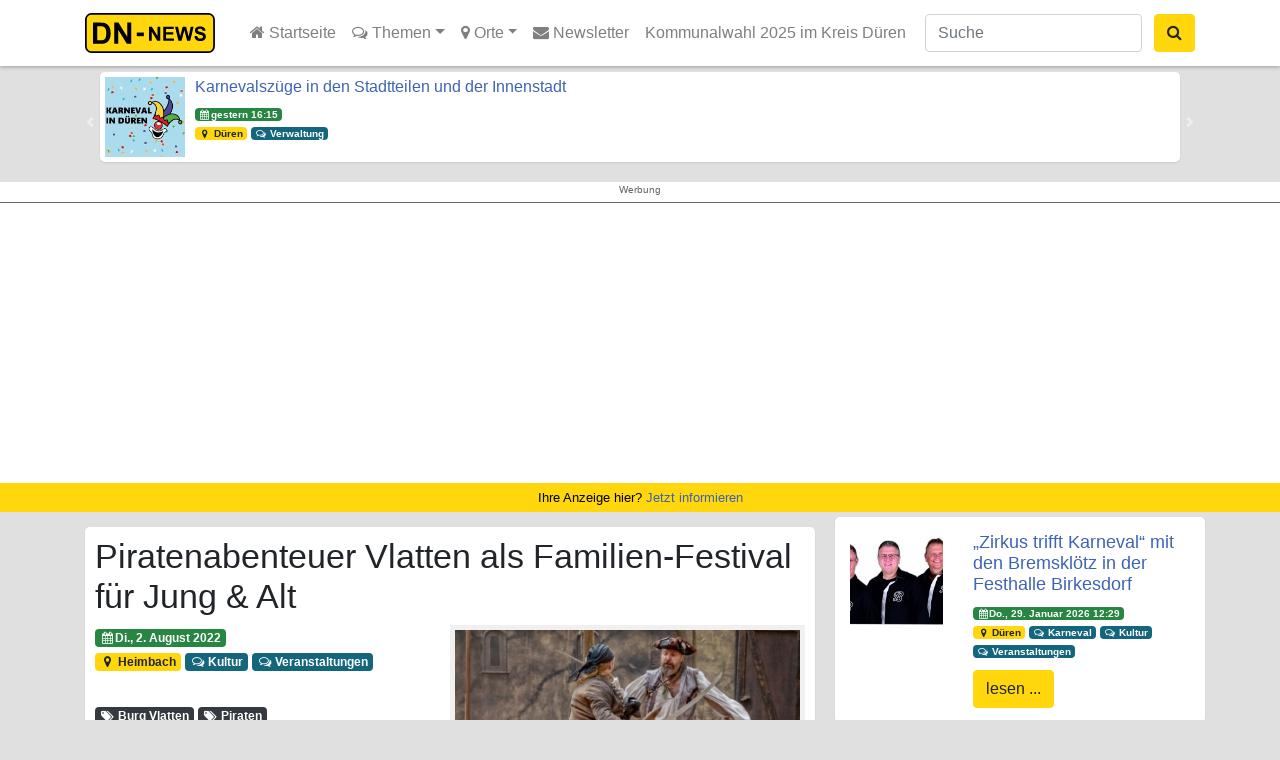

--- FILE ---
content_type: text/html; charset=UTF-8
request_url: https://dn-news.de/heimbach/2022/08/02/piratenabenteuer-vlatten-als-familien-festival-fuer-jung-alt/
body_size: 26173
content:
<!DOCTYPE html><html lang="de"><head><meta charset="UTF-8"><meta name="viewport" content="width=device-width, initial-scale=1, shrink-to-fit=no"><link rel="search" type="application/opensearchdescription+xml" href="https://dn-news.de/wp-content/themes/understrap-child/search.xml" title="DN-News" /><link rel="alternate" type="application/rss+xml" href="https://dn-news.de/sitemap-news.xml" /><link href="https://mastodon.social/@dn_news" rel="me"><meta name='robots' content='index, follow, max-image-preview:large, max-snippet:-1, max-video-preview:-1' /><style>img:is([sizes="auto" i], [sizes^="auto," i]) { contain-intrinsic-size: 3000px 1500px }</style><link media="all" href="https://dn-news.de/wp-content/cache/autoptimize/css/autoptimize_01ffd9d10a2bd89e61f59f457057e2cf.css" rel="stylesheet"><title>Piratenabenteuer Vlatten als Familien-Festival für Jung &amp; Alt &#187; DN-News</title><link rel="canonical" href="https://dn-news.de/heimbach/2022/08/02/piratenabenteuer-vlatten-als-familien-festival-fuer-jung-alt/" /><meta property="og:locale" content="de_DE" /><meta property="og:type" content="article" /><meta property="og:title" content="Piratenabenteuer Vlatten als Familien-Festival für Jung &amp; Alt &#187; DN-News" /><meta property="og:description" content="Vom 11.08. bis zum 14.08. können große und kleine Freibeuter eintauchen in eine Zeit als Männeraus Eisen und Schiffe aus Holz waren. Am 11.08.2022 startet die Veranstaltung mit einem Konzertder Shanty-Crew um John Kanaka in Cultass Tavern (Bachstrasse 1 – 52396 Heimbach). 13 Konzerte, Lagerleben, Actionshows, Marktstände &amp; Gastronomie-Angebote Ab Freitagabend 12.08.2022 wird die Burg [...]Weiterlesen..." /><meta property="og:url" content="https://dn-news.de/heimbach/2022/08/02/piratenabenteuer-vlatten-als-familien-festival-fuer-jung-alt/" /><meta property="og:site_name" content="DN-News" /><meta property="article:publisher" content="https://www.facebook.com/duerennews.de" /><meta property="article:published_time" content="2022-08-02T08:10:31+00:00" /><meta property="article:modified_time" content="2022-08-02T08:10:32+00:00" /><meta property="og:image" content="https://dn-news.de/wp-content/uploads/2022/08/Piratenabenteuer-Vlatten.jpg" /><meta property="og:image:width" content="1600" /><meta property="og:image:height" content="1067" /><meta property="og:image:type" content="image/jpeg" /><meta name="author" content="Pressestelle" /><meta name="twitter:card" content="summary_large_image" /><meta name="twitter:creator" content="@DUEREN_NEWS" /><meta name="twitter:site" content="@DUEREN_NEWS" /><meta name="twitter:label1" content="Verfasst von" /><meta name="twitter:data1" content="Pressestelle" /><meta name="twitter:label2" content="Geschätzte Lesezeit" /><meta name="twitter:data2" content="4 Minuten" /> <script type="application/ld+json" class="yoast-schema-graph">{"@context":"https://schema.org","@graph":[{"@type":"Article","@id":"https://dn-news.de/heimbach/2022/08/02/piratenabenteuer-vlatten-als-familien-festival-fuer-jung-alt/#article","isPartOf":{"@id":"https://dn-news.de/heimbach/2022/08/02/piratenabenteuer-vlatten-als-familien-festival-fuer-jung-alt/"},"author":{"name":"Pressestelle","@id":"https://dn-news.de/#/schema/person/c1394dbda6fa9f84368357bc42c3b8cd"},"headline":"Piratenabenteuer Vlatten als Familien-Festival für Jung &#038; Alt","datePublished":"2022-08-02T08:10:31+00:00","dateModified":"2022-08-02T08:10:32+00:00","mainEntityOfPage":{"@id":"https://dn-news.de/heimbach/2022/08/02/piratenabenteuer-vlatten-als-familien-festival-fuer-jung-alt/"},"wordCount":631,"publisher":{"@id":"https://dn-news.de/#organization"},"image":{"@id":"https://dn-news.de/heimbach/2022/08/02/piratenabenteuer-vlatten-als-familien-festival-fuer-jung-alt/#primaryimage"},"thumbnailUrl":"https://dn-news.de/wp-content/uploads/2022/08/Piratenabenteuer-Vlatten.jpg","keywords":["Burg Vlatten","Piraten"],"articleSection":["Heimbach","Kultur","Veranstaltungen"],"inLanguage":"de"},{"@type":"WebPage","@id":"https://dn-news.de/heimbach/2022/08/02/piratenabenteuer-vlatten-als-familien-festival-fuer-jung-alt/","url":"https://dn-news.de/heimbach/2022/08/02/piratenabenteuer-vlatten-als-familien-festival-fuer-jung-alt/","name":"Piratenabenteuer Vlatten als Familien-Festival für Jung & Alt &#187; DN-News","isPartOf":{"@id":"https://dn-news.de/#website"},"primaryImageOfPage":{"@id":"https://dn-news.de/heimbach/2022/08/02/piratenabenteuer-vlatten-als-familien-festival-fuer-jung-alt/#primaryimage"},"image":{"@id":"https://dn-news.de/heimbach/2022/08/02/piratenabenteuer-vlatten-als-familien-festival-fuer-jung-alt/#primaryimage"},"thumbnailUrl":"https://dn-news.de/wp-content/uploads/2022/08/Piratenabenteuer-Vlatten.jpg","datePublished":"2022-08-02T08:10:31+00:00","dateModified":"2022-08-02T08:10:32+00:00","breadcrumb":{"@id":"https://dn-news.de/heimbach/2022/08/02/piratenabenteuer-vlatten-als-familien-festival-fuer-jung-alt/#breadcrumb"},"inLanguage":"de","potentialAction":[{"@type":"ReadAction","target":["https://dn-news.de/heimbach/2022/08/02/piratenabenteuer-vlatten-als-familien-festival-fuer-jung-alt/"]}]},{"@type":"ImageObject","inLanguage":"de","@id":"https://dn-news.de/heimbach/2022/08/02/piratenabenteuer-vlatten-als-familien-festival-fuer-jung-alt/#primaryimage","url":"https://dn-news.de/wp-content/uploads/2022/08/Piratenabenteuer-Vlatten.jpg","contentUrl":"https://dn-news.de/wp-content/uploads/2022/08/Piratenabenteuer-Vlatten.jpg","width":1600,"height":1067},{"@type":"BreadcrumbList","@id":"https://dn-news.de/heimbach/2022/08/02/piratenabenteuer-vlatten-als-familien-festival-fuer-jung-alt/#breadcrumb","itemListElement":[{"@type":"ListItem","position":1,"name":"Startseite","item":"https://dn-news.de/"},{"@type":"ListItem","position":2,"name":"Piratenabenteuer Vlatten als Familien-Festival für Jung &#038; Alt"}]},{"@type":"WebSite","@id":"https://dn-news.de/#website","url":"https://dn-news.de/","name":"DN-News","description":"Nachrichten aus Düren und Umgebung","publisher":{"@id":"https://dn-news.de/#organization"},"potentialAction":[{"@type":"SearchAction","target":{"@type":"EntryPoint","urlTemplate":"https://dn-news.de/?s={search_term_string}"},"query-input":{"@type":"PropertyValueSpecification","valueRequired":true,"valueName":"search_term_string"}}],"inLanguage":"de"},{"@type":"Organization","@id":"https://dn-news.de/#organization","name":"DN-News","url":"https://dn-news.de/","logo":{"@type":"ImageObject","inLanguage":"de","@id":"https://dn-news.de/#/schema/logo/image/","url":"https://dn-news.de/wp-content/uploads/2018/08/dn-news.png","contentUrl":"https://dn-news.de/wp-content/uploads/2018/08/dn-news.png","width":701,"height":592,"caption":"DN-News"},"image":{"@id":"https://dn-news.de/#/schema/logo/image/"},"sameAs":["https://www.facebook.com/duerennews.de","https://x.com/DUEREN_NEWS","https://www.instagram.com/dueren_news/"]},{"@type":"Person","@id":"https://dn-news.de/#/schema/person/c1394dbda6fa9f84368357bc42c3b8cd","name":"Pressestelle","image":{"@type":"ImageObject","inLanguage":"de","@id":"https://dn-news.de/#/schema/person/image/","url":"https://dn-news.de/wp-content/plugins/wp-user-avatar/deprecated/wp-user-avatar/images/wpua-96x96.png","contentUrl":"https://dn-news.de/wp-content/plugins/wp-user-avatar/deprecated/wp-user-avatar/images/wpua-96x96.png","caption":"Pressestelle"},"description":"Unter diesem Autor finden Sie Meldungen verschiedenster Pressestellen. Diese Meldungen haben uns per E-Mail erreicht und wurden von uns manuell eingepflegt.","url":"https://dn-news.de/author/pressestelle/"}]}</script> <link href='https://stats.reiermann.de' rel='preconnect' /><link href='https://admin.reiermann.de' rel='preconnect' /> <script type="text/javascript" id="wpp-js" src="https://dn-news.de/wp-content/plugins/wordpress-popular-posts/assets/js/wpp.min.js?ver=7.3.6" data-sampling="0" data-sampling-rate="1" data-api-url="https://dn-news.de/wp-json/wordpress-popular-posts" data-post-id="28904" data-token="08de620c8a" data-lang="0" data-debug="0"></script> <style id='classic-theme-styles-inline-css' type='text/css'>/*! This file is auto-generated */
.wp-block-button__link{color:#fff;background-color:#32373c;border-radius:9999px;box-shadow:none;text-decoration:none;padding:calc(.667em + 2px) calc(1.333em + 2px);font-size:1.125em}.wp-block-file__button{background:#32373c;color:#fff;text-decoration:none}</style><style id='global-styles-inline-css' type='text/css'>:root{--wp--preset--aspect-ratio--square: 1;--wp--preset--aspect-ratio--4-3: 4/3;--wp--preset--aspect-ratio--3-4: 3/4;--wp--preset--aspect-ratio--3-2: 3/2;--wp--preset--aspect-ratio--2-3: 2/3;--wp--preset--aspect-ratio--16-9: 16/9;--wp--preset--aspect-ratio--9-16: 9/16;--wp--preset--color--black: #000000;--wp--preset--color--cyan-bluish-gray: #abb8c3;--wp--preset--color--white: #ffffff;--wp--preset--color--pale-pink: #f78da7;--wp--preset--color--vivid-red: #cf2e2e;--wp--preset--color--luminous-vivid-orange: #ff6900;--wp--preset--color--luminous-vivid-amber: #fcb900;--wp--preset--color--light-green-cyan: #7bdcb5;--wp--preset--color--vivid-green-cyan: #00d084;--wp--preset--color--pale-cyan-blue: #8ed1fc;--wp--preset--color--vivid-cyan-blue: #0693e3;--wp--preset--color--vivid-purple: #9b51e0;--wp--preset--gradient--vivid-cyan-blue-to-vivid-purple: linear-gradient(135deg,rgba(6,147,227,1) 0%,rgb(155,81,224) 100%);--wp--preset--gradient--light-green-cyan-to-vivid-green-cyan: linear-gradient(135deg,rgb(122,220,180) 0%,rgb(0,208,130) 100%);--wp--preset--gradient--luminous-vivid-amber-to-luminous-vivid-orange: linear-gradient(135deg,rgba(252,185,0,1) 0%,rgba(255,105,0,1) 100%);--wp--preset--gradient--luminous-vivid-orange-to-vivid-red: linear-gradient(135deg,rgba(255,105,0,1) 0%,rgb(207,46,46) 100%);--wp--preset--gradient--very-light-gray-to-cyan-bluish-gray: linear-gradient(135deg,rgb(238,238,238) 0%,rgb(169,184,195) 100%);--wp--preset--gradient--cool-to-warm-spectrum: linear-gradient(135deg,rgb(74,234,220) 0%,rgb(151,120,209) 20%,rgb(207,42,186) 40%,rgb(238,44,130) 60%,rgb(251,105,98) 80%,rgb(254,248,76) 100%);--wp--preset--gradient--blush-light-purple: linear-gradient(135deg,rgb(255,206,236) 0%,rgb(152,150,240) 100%);--wp--preset--gradient--blush-bordeaux: linear-gradient(135deg,rgb(254,205,165) 0%,rgb(254,45,45) 50%,rgb(107,0,62) 100%);--wp--preset--gradient--luminous-dusk: linear-gradient(135deg,rgb(255,203,112) 0%,rgb(199,81,192) 50%,rgb(65,88,208) 100%);--wp--preset--gradient--pale-ocean: linear-gradient(135deg,rgb(255,245,203) 0%,rgb(182,227,212) 50%,rgb(51,167,181) 100%);--wp--preset--gradient--electric-grass: linear-gradient(135deg,rgb(202,248,128) 0%,rgb(113,206,126) 100%);--wp--preset--gradient--midnight: linear-gradient(135deg,rgb(2,3,129) 0%,rgb(40,116,252) 100%);--wp--preset--font-size--small: 13px;--wp--preset--font-size--medium: 20px;--wp--preset--font-size--large: 36px;--wp--preset--font-size--x-large: 42px;--wp--preset--spacing--20: 0.44rem;--wp--preset--spacing--30: 0.67rem;--wp--preset--spacing--40: 1rem;--wp--preset--spacing--50: 1.5rem;--wp--preset--spacing--60: 2.25rem;--wp--preset--spacing--70: 3.38rem;--wp--preset--spacing--80: 5.06rem;--wp--preset--shadow--natural: 6px 6px 9px rgba(0, 0, 0, 0.2);--wp--preset--shadow--deep: 12px 12px 50px rgba(0, 0, 0, 0.4);--wp--preset--shadow--sharp: 6px 6px 0px rgba(0, 0, 0, 0.2);--wp--preset--shadow--outlined: 6px 6px 0px -3px rgba(255, 255, 255, 1), 6px 6px rgba(0, 0, 0, 1);--wp--preset--shadow--crisp: 6px 6px 0px rgba(0, 0, 0, 1);}:where(.is-layout-flex){gap: 0.5em;}:where(.is-layout-grid){gap: 0.5em;}body .is-layout-flex{display: flex;}.is-layout-flex{flex-wrap: wrap;align-items: center;}.is-layout-flex > :is(*, div){margin: 0;}body .is-layout-grid{display: grid;}.is-layout-grid > :is(*, div){margin: 0;}:where(.wp-block-columns.is-layout-flex){gap: 2em;}:where(.wp-block-columns.is-layout-grid){gap: 2em;}:where(.wp-block-post-template.is-layout-flex){gap: 1.25em;}:where(.wp-block-post-template.is-layout-grid){gap: 1.25em;}.has-black-color{color: var(--wp--preset--color--black) !important;}.has-cyan-bluish-gray-color{color: var(--wp--preset--color--cyan-bluish-gray) !important;}.has-white-color{color: var(--wp--preset--color--white) !important;}.has-pale-pink-color{color: var(--wp--preset--color--pale-pink) !important;}.has-vivid-red-color{color: var(--wp--preset--color--vivid-red) !important;}.has-luminous-vivid-orange-color{color: var(--wp--preset--color--luminous-vivid-orange) !important;}.has-luminous-vivid-amber-color{color: var(--wp--preset--color--luminous-vivid-amber) !important;}.has-light-green-cyan-color{color: var(--wp--preset--color--light-green-cyan) !important;}.has-vivid-green-cyan-color{color: var(--wp--preset--color--vivid-green-cyan) !important;}.has-pale-cyan-blue-color{color: var(--wp--preset--color--pale-cyan-blue) !important;}.has-vivid-cyan-blue-color{color: var(--wp--preset--color--vivid-cyan-blue) !important;}.has-vivid-purple-color{color: var(--wp--preset--color--vivid-purple) !important;}.has-black-background-color{background-color: var(--wp--preset--color--black) !important;}.has-cyan-bluish-gray-background-color{background-color: var(--wp--preset--color--cyan-bluish-gray) !important;}.has-white-background-color{background-color: var(--wp--preset--color--white) !important;}.has-pale-pink-background-color{background-color: var(--wp--preset--color--pale-pink) !important;}.has-vivid-red-background-color{background-color: var(--wp--preset--color--vivid-red) !important;}.has-luminous-vivid-orange-background-color{background-color: var(--wp--preset--color--luminous-vivid-orange) !important;}.has-luminous-vivid-amber-background-color{background-color: var(--wp--preset--color--luminous-vivid-amber) !important;}.has-light-green-cyan-background-color{background-color: var(--wp--preset--color--light-green-cyan) !important;}.has-vivid-green-cyan-background-color{background-color: var(--wp--preset--color--vivid-green-cyan) !important;}.has-pale-cyan-blue-background-color{background-color: var(--wp--preset--color--pale-cyan-blue) !important;}.has-vivid-cyan-blue-background-color{background-color: var(--wp--preset--color--vivid-cyan-blue) !important;}.has-vivid-purple-background-color{background-color: var(--wp--preset--color--vivid-purple) !important;}.has-black-border-color{border-color: var(--wp--preset--color--black) !important;}.has-cyan-bluish-gray-border-color{border-color: var(--wp--preset--color--cyan-bluish-gray) !important;}.has-white-border-color{border-color: var(--wp--preset--color--white) !important;}.has-pale-pink-border-color{border-color: var(--wp--preset--color--pale-pink) !important;}.has-vivid-red-border-color{border-color: var(--wp--preset--color--vivid-red) !important;}.has-luminous-vivid-orange-border-color{border-color: var(--wp--preset--color--luminous-vivid-orange) !important;}.has-luminous-vivid-amber-border-color{border-color: var(--wp--preset--color--luminous-vivid-amber) !important;}.has-light-green-cyan-border-color{border-color: var(--wp--preset--color--light-green-cyan) !important;}.has-vivid-green-cyan-border-color{border-color: var(--wp--preset--color--vivid-green-cyan) !important;}.has-pale-cyan-blue-border-color{border-color: var(--wp--preset--color--pale-cyan-blue) !important;}.has-vivid-cyan-blue-border-color{border-color: var(--wp--preset--color--vivid-cyan-blue) !important;}.has-vivid-purple-border-color{border-color: var(--wp--preset--color--vivid-purple) !important;}.has-vivid-cyan-blue-to-vivid-purple-gradient-background{background: var(--wp--preset--gradient--vivid-cyan-blue-to-vivid-purple) !important;}.has-light-green-cyan-to-vivid-green-cyan-gradient-background{background: var(--wp--preset--gradient--light-green-cyan-to-vivid-green-cyan) !important;}.has-luminous-vivid-amber-to-luminous-vivid-orange-gradient-background{background: var(--wp--preset--gradient--luminous-vivid-amber-to-luminous-vivid-orange) !important;}.has-luminous-vivid-orange-to-vivid-red-gradient-background{background: var(--wp--preset--gradient--luminous-vivid-orange-to-vivid-red) !important;}.has-very-light-gray-to-cyan-bluish-gray-gradient-background{background: var(--wp--preset--gradient--very-light-gray-to-cyan-bluish-gray) !important;}.has-cool-to-warm-spectrum-gradient-background{background: var(--wp--preset--gradient--cool-to-warm-spectrum) !important;}.has-blush-light-purple-gradient-background{background: var(--wp--preset--gradient--blush-light-purple) !important;}.has-blush-bordeaux-gradient-background{background: var(--wp--preset--gradient--blush-bordeaux) !important;}.has-luminous-dusk-gradient-background{background: var(--wp--preset--gradient--luminous-dusk) !important;}.has-pale-ocean-gradient-background{background: var(--wp--preset--gradient--pale-ocean) !important;}.has-electric-grass-gradient-background{background: var(--wp--preset--gradient--electric-grass) !important;}.has-midnight-gradient-background{background: var(--wp--preset--gradient--midnight) !important;}.has-small-font-size{font-size: var(--wp--preset--font-size--small) !important;}.has-medium-font-size{font-size: var(--wp--preset--font-size--medium) !important;}.has-large-font-size{font-size: var(--wp--preset--font-size--large) !important;}.has-x-large-font-size{font-size: var(--wp--preset--font-size--x-large) !important;}
:where(.wp-block-post-template.is-layout-flex){gap: 1.25em;}:where(.wp-block-post-template.is-layout-grid){gap: 1.25em;}
:where(.wp-block-columns.is-layout-flex){gap: 2em;}:where(.wp-block-columns.is-layout-grid){gap: 2em;}
:root :where(.wp-block-pullquote){font-size: 1.5em;line-height: 1.6;}</style><style id='__EPYT__style-inline-css' type='text/css'>.epyt-gallery-thumb {
                        width: 33.333%;
                }</style> <script type="text/javascript" src="https://dn-news.de/wp-includes/js/jquery/jquery.min.js" id="jquery-core-js"></script> <script type="text/javascript" id="__ytprefs__-js-extra">var _EPYT_ = {"ajaxurl":"https:\/\/dn-news.de\/wp-admin\/admin-ajax.php","security":"2c679648ca","gallery_scrolloffset":"20","eppathtoscripts":"https:\/\/dn-news.de\/wp-content\/plugins\/youtube-embed-plus\/scripts\/","eppath":"https:\/\/dn-news.de\/wp-content\/plugins\/youtube-embed-plus\/","epresponsiveselector":"[\"iframe.__youtube_prefs__\",\"iframe[src*='youtube.com']\",\"iframe[src*='youtube-nocookie.com']\",\"iframe[data-ep-src*='youtube.com']\",\"iframe[data-ep-src*='youtube-nocookie.com']\",\"iframe[data-ep-gallerysrc*='youtube.com']\"]","epdovol":"1","version":"14.2.3","evselector":"iframe.__youtube_prefs__[src], iframe[src*=\"youtube.com\/embed\/\"], iframe[src*=\"youtube-nocookie.com\/embed\/\"]","ajax_compat":"","maxres_facade":"eager","ytapi_load":"light","pause_others":"","stopMobileBuffer":"1","facade_mode":"1","not_live_on_channel":""};</script> <link rel="https://api.w.org/" href="https://dn-news.de/wp-json/" /><link rel="alternate" title="JSON" type="application/json" href="https://dn-news.de/wp-json/wp/v2/posts/28904" /><link rel="EditURI" type="application/rsd+xml" title="RSD" href="https://dn-news.de/xmlrpc.php?rsd" /><meta name="generator" content="WordPress 6.8.3" /><link rel='shortlink' href='https://dn-news.de/?p=28904' /><link rel="alternate" title="oEmbed (JSON)" type="application/json+oembed" href="https://dn-news.de/wp-json/oembed/1.0/embed?url=https%3A%2F%2Fdn-news.de%2Fheimbach%2F2022%2F08%2F02%2Fpiratenabenteuer-vlatten-als-familien-festival-fuer-jung-alt%2F" /><link rel="alternate" title="oEmbed (XML)" type="text/xml+oembed" href="https://dn-news.de/wp-json/oembed/1.0/embed?url=https%3A%2F%2Fdn-news.de%2Fheimbach%2F2022%2F08%2F02%2Fpiratenabenteuer-vlatten-als-familien-festival-fuer-jung-alt%2F&#038;format=xml" /><style id="wpp-loading-animation-styles">@-webkit-keyframes bgslide{from{background-position-x:0}to{background-position-x:-200%}}@keyframes bgslide{from{background-position-x:0}to{background-position-x:-200%}}.wpp-widget-block-placeholder,.wpp-shortcode-placeholder{margin:0 auto;width:60px;height:3px;background:#dd3737;background:linear-gradient(90deg,#dd3737 0%,#571313 10%,#dd3737 100%);background-size:200% auto;border-radius:3px;-webkit-animation:bgslide 1s infinite linear;animation:bgslide 1s infinite linear}</style><meta property="og:image" content="https://dn-news.de/wp-content/uploads/2022/08/Piratenabenteuer-Vlatten.jpg" /><meta name="mobile-web-app-capable" content="yes"><meta name="apple-mobile-web-app-capable" content="yes"><meta name="apple-mobile-web-app-title" content="DN-News - Nachrichten aus Düren und Umgebung"><link rel="amphtml" href="https://dn-news.de/heimbach/2022/08/02/piratenabenteuer-vlatten-als-familien-festival-fuer-jung-alt/?amp=1"><link rel="icon" href="https://dn-news.de/wp-content/uploads/2018/08/cropped-dn-news-block-32x32.png" sizes="32x32" /><link rel="icon" href="https://dn-news.de/wp-content/uploads/2018/08/cropped-dn-news-block-192x192.png" sizes="192x192" /><link rel="apple-touch-icon" href="https://dn-news.de/wp-content/uploads/2018/08/cropped-dn-news-block-180x180.png" /><meta name="msapplication-TileImage" content="https://dn-news.de/wp-content/uploads/2018/08/cropped-dn-news-block-270x270.png" /></head><body class="wp-singular post-template-default single single-post postid-28904 single-format-standard wp-custom-logo wp-theme-understrap wp-child-theme-understrap-child group-blog"><div class="hfeed site" id="page"><div id="wrapper-navbar" itemscope itemtype="http://schema.org/WebSite"> <a class="skip-link sr-only sr-only-focusable" href="#content">Zum Inhalt springen</a><nav class="navbar navbar-expand-md navbar-light bg-white fixed-top"><div class="container" > <a class="navbar-brand" rel="home" href="https://dn-news.de/" title="DN-News" itemprop="url"> <svg xmlns="http://www.w3.org/2000/svg" xml:space="preserve"
 style="height:40px; width:auto;shape-rendering:geometricPrecision; text-rendering:geometricPrecision; image-rendering:optimizeQuality; fill-rule:evenodd; clip-rule:evenodd"
 viewBox="0 0 12739 3618"
 > <defs><style type="text/css">.str0 {stroke:black;stroke-width:158.276}
                                .fil0 {fill:#FFD70C}
                                .fil1 {fill:black;fill-rule:nonzero}</style></defs> <rect class="fil0 str0" x="79" y="79" width="11580" height="3460" rx="503" ry="503"/> <path class="fil1" d="M711 870l708 0c159,0 281,12 365,37 113,33 209,92 289,177 80,84 142,188 184,310 42,123 63,274 63,454 0,158 -20,294 -59,408 -48,139 -116,252 -205,339 -67,66 -158,117 -272,153 -85,27 -200,41 -343,41l-729 0 0 -1919zm387 325l0 1270 289 0c108,0 186,-6 235,-18 63,-16 115,-42 156,-80 42,-38 75,-100 101,-185 26,-86 39,-203 39,-352 0,-148 -13,-262 -39,-341 -26,-80 -63,-142 -110,-186 -47,-45 -107,-75 -180,-90 -54,-13 -160,-18 -318,-18l-174 0z"/> <polygon id="1" class="fil1" points="2651,2789 2651,870 3028,870 3814,2152 3814,870 4174,870 4174,2789 3785,2789 3011,1538 3011,2789 "/> <polygon class="fil1" points="5781,2515 5781,1236 6033,1236 6556,2090 6556,1236 6796,1236 6796,2515 6537,2515 6021,1681 6021,2515 "/> <polygon id="1" class="fil1" points="7069,2515 7069,1236 8017,1236 8017,1453 7327,1453 7327,1736 7969,1736 7969,1952 7327,1952 7327,2300 8042,2300 8042,2515 "/> <polygon id="12" class="fil1" points="8442,2515 8137,1236 8401,1236 8594,2115 8828,1236 9135,1236 9359,2130 9555,1236 9815,1236 9505,2515 9231,2515 8976,1559 8722,2515 "/> <path id="123" class="fil1" d="M9882 2099l251 -25c15,85 46,147 92,186 46,39 108,59 187,59 83,0 146,-18 188,-53 42,-35 63,-76 63,-123 0,-30 -9,-56 -27,-77 -18,-21 -49,-40 -93,-55 -30,-11 -99,-29 -207,-56 -138,-34 -236,-77 -291,-127 -79,-70 -118,-156 -118,-257 0,-65 18,-126 55,-183 37,-57 90,-100 160,-130 70,-29 153,-44 252,-44 161,0 281,35 363,105 81,71 124,164 128,282l-258 11c-11,-66 -35,-113 -71,-142 -36,-29 -91,-43 -163,-43 -75,0 -134,15 -176,46 -27,20 -41,46 -41,79 0,30 13,56 38,78 32,27 112,56 237,85 126,30 219,60 279,92 60,32 107,75 141,130 34,55 51,123 51,204 0,73 -20,142 -61,206 -41,64 -98,112 -173,143 -74,31 -167,47 -278,47 -162,0 -286,-37 -373,-112 -87,-75 -138,-184 -155,-327z"/> <polygon class="fil1" points="4677,2096 4677,1769 5319,1769 5319,2096 "/> </svg> </a><div class="nav-item dropdown d-xl-none d-lg-none position-static"> <a class="nav-link dropdown-toggle btn btn-secondary" href="#" id="navbarDropdownSearch" role="button" data-toggle="dropdown" aria-haspopup="true" aria-expanded="false" title="Suche ausklappen"> <i class="fa fa-search"></i> </a><div class="dropdown-menu w-100" aria-labelledby="navbarDropdownSearch"><form class="form-inline d-md-block d-sm-block " action="/"><div class="input-group"> <input name="s" class="form-control mr-sm-2" type="search" placeholder="Suche" aria-label="Suche"> <span class="input-goup-append"> <button class="btn btn-secondary " type="submit"><i class="fa fa-search"></i> Suchen</button> </span></div></form></div></div> <button class="navbar-toggler collapsed" type="button" data-toggle="offcanvas" aria-controls="navbarNavDropdown" aria-expanded="false" aria-label="Toggle navigation"> <span> </span> <span> </span> <span> </span> </button><div id="navbarNavDropdown" class="navbar-collapse offcanvas-collapse"><ul id="main-menu" class="navbar-nav mr-auto"><li itemscope="itemscope" itemtype="https://www.schema.org/SiteNavigationElement" id="menu-item-100" class="menu-item menu-item-type-custom menu-item-object-custom menu-item-100 nav-item"><a title=" Startseite" href="/" class="nav-link"><i class="fa fa-home" aria-hidden="true"></i> Startseite</a></li><li itemscope="itemscope" itemtype="https://www.schema.org/SiteNavigationElement" id="menu-item-67" class="menu-item menu-item-type-taxonomy menu-item-object-category current-post-ancestor menu-item-has-children dropdown menu-item-67 nav-item"><a title="  Themen" href="#" data-toggle="dropdown" aria-haspopup="true" aria-expanded="false" class="dropdown-toggle nav-link" id="menu-item-dropdown-67"><i class="fa fa-comments-o" aria-hidden="true"></i> Themen</a><ul class="dropdown-menu" aria-labelledby="menu-item-dropdown-67" role="menu"><li itemscope="itemscope" itemtype="https://www.schema.org/SiteNavigationElement" id="menu-item-124" class="menu-item menu-item-type-taxonomy menu-item-object-category menu-item-124 nav-item"><a title="Bildung" href="https://dn-news.de/rubrik/themen/bildung/" class="dropdown-item">Bildung</a></li><li itemscope="itemscope" itemtype="https://www.schema.org/SiteNavigationElement" id="menu-item-2205" class="menu-item menu-item-type-taxonomy menu-item-object-category menu-item-2205 nav-item"><a title="Feuerwehr" href="https://dn-news.de/rubrik/themen/blaulicht/feuerwehr/" class="dropdown-item">Feuerwehr</a></li><li itemscope="itemscope" itemtype="https://www.schema.org/SiteNavigationElement" id="menu-item-2208" class="menu-item menu-item-type-taxonomy menu-item-object-category menu-item-2208 nav-item"><a title="Gesundheit" href="https://dn-news.de/rubrik/themen/gesundheit/" class="dropdown-item">Gesundheit</a></li><li itemscope="itemscope" itemtype="https://www.schema.org/SiteNavigationElement" id="menu-item-2209" class="menu-item menu-item-type-taxonomy menu-item-object-category menu-item-2209 nav-item"><a title="Jugend" href="https://dn-news.de/rubrik/themen/jugend/" class="dropdown-item">Jugend</a></li><li itemscope="itemscope" itemtype="https://www.schema.org/SiteNavigationElement" id="menu-item-2210" class="menu-item menu-item-type-taxonomy menu-item-object-category menu-item-2210 nav-item"><a title="Karneval" href="https://dn-news.de/rubrik/themen/karneval/" class="dropdown-item">Karneval</a></li><li itemscope="itemscope" itemtype="https://www.schema.org/SiteNavigationElement" id="menu-item-2206" class="menu-item menu-item-type-taxonomy menu-item-object-category menu-item-2206 nav-item"><a title="Katastrophenschutz" href="https://dn-news.de/rubrik/themen/blaulicht/katastrophenschutz/" class="dropdown-item">Katastrophenschutz</a></li><li itemscope="itemscope" itemtype="https://www.schema.org/SiteNavigationElement" id="menu-item-2211" class="menu-item menu-item-type-taxonomy menu-item-object-category menu-item-2211 nav-item"><a title="Kinder" href="https://dn-news.de/rubrik/themen/kinder/" class="dropdown-item">Kinder</a></li><li itemscope="itemscope" itemtype="https://www.schema.org/SiteNavigationElement" id="menu-item-116" class="menu-item menu-item-type-taxonomy menu-item-object-category current-post-ancestor current-menu-parent current-post-parent active menu-item-116 nav-item"><a title="Kultur" href="https://dn-news.de/rubrik/themen/kultur/" class="dropdown-item">Kultur</a></li><li itemscope="itemscope" itemtype="https://www.schema.org/SiteNavigationElement" id="menu-item-120" class="menu-item menu-item-type-taxonomy menu-item-object-category menu-item-120 nav-item"><a title="Politik" href="https://dn-news.de/rubrik/themen/politik/" class="dropdown-item">Politik</a></li><li itemscope="itemscope" itemtype="https://www.schema.org/SiteNavigationElement" id="menu-item-2207" class="menu-item menu-item-type-taxonomy menu-item-object-category menu-item-2207 nav-item"><a title="Polizei" href="https://dn-news.de/rubrik/themen/blaulicht/polizei/" class="dropdown-item">Polizei</a></li><li itemscope="itemscope" itemtype="https://www.schema.org/SiteNavigationElement" id="menu-item-121" class="menu-item menu-item-type-taxonomy menu-item-object-category menu-item-121 nav-item"><a title="Shopping" href="https://dn-news.de/rubrik/themen/shopping/" class="dropdown-item">Shopping</a></li><li itemscope="itemscope" itemtype="https://www.schema.org/SiteNavigationElement" id="menu-item-119" class="menu-item menu-item-type-taxonomy menu-item-object-category menu-item-119 nav-item"><a title="Sport" href="https://dn-news.de/rubrik/themen/sport/" class="dropdown-item">Sport</a></li><li itemscope="itemscope" itemtype="https://www.schema.org/SiteNavigationElement" id="menu-item-127" class="menu-item menu-item-type-taxonomy menu-item-object-category menu-item-127 nav-item"><a title="Tourismus" href="https://dn-news.de/rubrik/themen/tourismus/" class="dropdown-item">Tourismus</a></li><li itemscope="itemscope" itemtype="https://www.schema.org/SiteNavigationElement" id="menu-item-115" class="menu-item menu-item-type-taxonomy menu-item-object-category current-post-ancestor current-menu-parent current-post-parent active menu-item-115 nav-item"><a title="Veranstaltungen" href="https://dn-news.de/rubrik/themen/veranstaltungen/" class="dropdown-item">Veranstaltungen</a></li><li itemscope="itemscope" itemtype="https://www.schema.org/SiteNavigationElement" id="menu-item-126" class="menu-item menu-item-type-taxonomy menu-item-object-category menu-item-126 nav-item"><a title="Verbände" href="https://dn-news.de/rubrik/themen/verbaende/" class="dropdown-item">Verbände</a></li><li itemscope="itemscope" itemtype="https://www.schema.org/SiteNavigationElement" id="menu-item-2212" class="menu-item menu-item-type-taxonomy menu-item-object-category menu-item-2212 nav-item"><a title="Vereinsleben" href="https://dn-news.de/rubrik/themen/vereinsleben/" class="dropdown-item">Vereinsleben</a></li><li itemscope="itemscope" itemtype="https://www.schema.org/SiteNavigationElement" id="menu-item-118" class="menu-item menu-item-type-taxonomy menu-item-object-category menu-item-118 nav-item"><a title="Verkehr" href="https://dn-news.de/rubrik/themen/verkehr/" class="dropdown-item">Verkehr</a></li><li itemscope="itemscope" itemtype="https://www.schema.org/SiteNavigationElement" id="menu-item-2213" class="menu-item menu-item-type-taxonomy menu-item-object-category menu-item-2213 nav-item"><a title="Weihnachten" href="https://dn-news.de/rubrik/themen/weihnachten/" class="dropdown-item">Weihnachten</a></li><li itemscope="itemscope" itemtype="https://www.schema.org/SiteNavigationElement" id="menu-item-2214" class="menu-item menu-item-type-taxonomy menu-item-object-category menu-item-2214 nav-item"><a title="Wirtschaft" href="https://dn-news.de/rubrik/themen/wirtschaft/" class="dropdown-item">Wirtschaft</a></li></ul></li><li itemscope="itemscope" itemtype="https://www.schema.org/SiteNavigationElement" id="menu-item-340" class="menu-item menu-item-type-taxonomy menu-item-object-category menu-item-has-children dropdown menu-item-340 nav-item"><a title=" Orte" href="#" data-toggle="dropdown" aria-haspopup="true" aria-expanded="false" class="dropdown-toggle nav-link" id="menu-item-dropdown-340"><i class="fa fa-map-marker" aria-hidden="true"></i> Orte</a><ul class="dropdown-menu" aria-labelledby="menu-item-dropdown-340" role="menu"><li itemscope="itemscope" itemtype="https://www.schema.org/SiteNavigationElement" id="menu-item-114" class="menu-item menu-item-type-taxonomy menu-item-object-category menu-item-114 nav-item"><a title="Kreis Düren" href="https://dn-news.de/rubrik/dueren-kreis/" class="dropdown-item">Kreis Düren</a></li><li itemscope="itemscope" itemtype="https://www.schema.org/SiteNavigationElement" id="menu-item-110" class="menu-item menu-item-type-taxonomy menu-item-object-category menu-item-110 nav-item"><a title="Aldenhoven" href="https://dn-news.de/rubrik/aldenhoven/" class="dropdown-item">Aldenhoven</a></li><li itemscope="itemscope" itemtype="https://www.schema.org/SiteNavigationElement" id="menu-item-70" class="menu-item menu-item-type-taxonomy menu-item-object-category menu-item-70 nav-item"><a title="Düren" href="https://dn-news.de/rubrik/dueren/" class="dropdown-item">Düren</a></li><li itemscope="itemscope" itemtype="https://www.schema.org/SiteNavigationElement" id="menu-item-113" class="menu-item menu-item-type-taxonomy menu-item-object-category current-post-ancestor current-menu-parent current-post-parent active menu-item-113 nav-item"><a title="Heimbach" href="https://dn-news.de/rubrik/heimbach/" class="dropdown-item">Heimbach</a></li><li itemscope="itemscope" itemtype="https://www.schema.org/SiteNavigationElement" id="menu-item-109" class="menu-item menu-item-type-taxonomy menu-item-object-category menu-item-109 nav-item"><a title="Hürtgenwald" href="https://dn-news.de/rubrik/huertgenwald/" class="dropdown-item">Hürtgenwald</a></li><li itemscope="itemscope" itemtype="https://www.schema.org/SiteNavigationElement" id="menu-item-108" class="menu-item menu-item-type-taxonomy menu-item-object-category menu-item-108 nav-item"><a title="Inden" href="https://dn-news.de/rubrik/inden/" class="dropdown-item">Inden</a></li><li itemscope="itemscope" itemtype="https://www.schema.org/SiteNavigationElement" id="menu-item-112" class="menu-item menu-item-type-taxonomy menu-item-object-category menu-item-112 nav-item"><a title="Jülich" href="https://dn-news.de/rubrik/juelich/" class="dropdown-item">Jülich</a></li><li itemscope="itemscope" itemtype="https://www.schema.org/SiteNavigationElement" id="menu-item-107" class="menu-item menu-item-type-taxonomy menu-item-object-category menu-item-107 nav-item"><a title="Kreuzau" href="https://dn-news.de/rubrik/kreuzau/" class="dropdown-item">Kreuzau</a></li><li itemscope="itemscope" itemtype="https://www.schema.org/SiteNavigationElement" id="menu-item-242" class="menu-item menu-item-type-taxonomy menu-item-object-category menu-item-242 nav-item"><a title="Langerwehe" href="https://dn-news.de/rubrik/langerwehe/" class="dropdown-item">Langerwehe</a></li><li itemscope="itemscope" itemtype="https://www.schema.org/SiteNavigationElement" id="menu-item-111" class="menu-item menu-item-type-taxonomy menu-item-object-category menu-item-111 nav-item"><a title="Linnich" href="https://dn-news.de/rubrik/linnich/" class="dropdown-item">Linnich</a></li><li itemscope="itemscope" itemtype="https://www.schema.org/SiteNavigationElement" id="menu-item-106" class="menu-item menu-item-type-taxonomy menu-item-object-category menu-item-106 nav-item"><a title="Merzenich" href="https://dn-news.de/rubrik/merzenich/" class="dropdown-item">Merzenich</a></li><li itemscope="itemscope" itemtype="https://www.schema.org/SiteNavigationElement" id="menu-item-243" class="menu-item menu-item-type-taxonomy menu-item-object-category menu-item-243 nav-item"><a title="Nideggen" href="https://dn-news.de/rubrik/nideggen/" class="dropdown-item">Nideggen</a></li><li itemscope="itemscope" itemtype="https://www.schema.org/SiteNavigationElement" id="menu-item-105" class="menu-item menu-item-type-taxonomy menu-item-object-category menu-item-105 nav-item"><a title="Niederzier" href="https://dn-news.de/rubrik/niederzier/" class="dropdown-item">Niederzier</a></li><li itemscope="itemscope" itemtype="https://www.schema.org/SiteNavigationElement" id="menu-item-104" class="menu-item menu-item-type-taxonomy menu-item-object-category menu-item-104 nav-item"><a title="Nörvenich" href="https://dn-news.de/rubrik/noervenich/" class="dropdown-item">Nörvenich</a></li><li itemscope="itemscope" itemtype="https://www.schema.org/SiteNavigationElement" id="menu-item-103" class="menu-item menu-item-type-taxonomy menu-item-object-category menu-item-103 nav-item"><a title="Titz" href="https://dn-news.de/rubrik/titz/" class="dropdown-item">Titz</a></li><li itemscope="itemscope" itemtype="https://www.schema.org/SiteNavigationElement" id="menu-item-102" class="menu-item menu-item-type-taxonomy menu-item-object-category menu-item-102 nav-item"><a title="Vettweiß" href="https://dn-news.de/rubrik/vettweiss/" class="dropdown-item">Vettweiß</a></li></ul></li><li itemscope="itemscope" itemtype="https://www.schema.org/SiteNavigationElement" id="menu-item-295" class="menu-item menu-item-type-custom menu-item-object-custom menu-item-295 nav-item"><a title=" Newsletter" href="https://mein.dn-news.de/newsletter?source=menubar" class="nav-link"><i class="fa fa-envelope" aria-hidden="true"></i> Newsletter</a></li><li itemscope="itemscope" itemtype="https://www.schema.org/SiteNavigationElement" id="menu-item-47670" class="menu-item menu-item-type-post_type menu-item-object-page menu-item-47670 nav-item"><a title="Kommunalwahl 2025 im Kreis Düren" href="https://dn-news.de/kommunalwahl-2025-im-kreis-dueren/" class="nav-link">Kommunalwahl 2025 im Kreis Düren</a></li></ul></div><form class="form-inline d-none d-lg-inline" action="/"> <input name="s" class="form-control mr-sm-2" type="search" placeholder="Suche" aria-label="Suche"> <button class="btn btn-secondary my-2 my-md-0" type="submit"><i class="fa fa-search"></i> </button></form></div></nav></div></div><div class="container d-print-none newsSliderContainer"><div class="row"><div class="col-12 mt-3" ><div id="newsSlider" class="carousel slide carousel-fade" data-ride="carousel"><div class="carousel-inner "><div class="carousel-item active" id="carousel50070"><div class="col post-level-3"><div class="row white" style="height:90px; overflow:hidden;"><div class="col-12"><a href="https://dn-news.de/dueren/2026/01/30/karnevalszuege-in-den-stadtteilen-und-der-innenstadt-2/" title="Karnevalszüge in den Stadtteilen und der Innenstadt"><img src="https://dn-news.de/wp-content/uploads/2026/01/Stadt_Dueren-dueren-karnevalszuge-in-den-stadtteilen-und-der-innenstadt-150x150.jpg" style="max-height:80px; width:auto; float:left;padding-right:10px;" /></a><h2><a href="https://dn-news.de/dueren/2026/01/30/karnevalszuege-in-den-stadtteilen-und-der-innenstadt-2/" title="Karnevalszüge in den Stadtteilen und der Innenstadt">Karnevalszüge in den Stadtteilen und der Innenstadt</a></h2><div class="infoblock"><span class="post-time" ><span class="nowrap"><time class="entry-date published" datetime="2026-01-30T16:15:02+01:00"><a href="/2026/01/30/" class="badge badge-success" title="gestern 16:15"><i class="fa fa-calendar fa-fw" aria-hidden="true"></i>gestern 16:15</a></time></span></span><span class="post-places"><a class="badge badge-secondary" href="https://dn-news.de/rubrik/dueren/" title="D&uuml;ren"><i class="fa fa-map-marker fa-fw" aria-hidden="true"></i> Düren</a></span> <span class="post-topics"><a href="https://dn-news.de/rubrik/themen/verwaltung/" class="badge badge-info" title="Verwaltung"><i class="fa fa-comments-o fa-fw" aria-hidden="true"></i> Verwaltung</a> </span></div></div></div></div></div><div class="carousel-item " id="carousel50068"><div class="col post-level-3"><div class="row white" style="height:90px; overflow:hidden;"><div class="col-12"><a href="https://dn-news.de/dueren/2026/01/30/kamelle-fuer-die-melwiler-stroepp-und-die-juezzenije-plueme/" title="Kamelle für die Melwiler Ströpp und die Jüzzenije Plüme"><img src="https://dn-news.de/wp-content/uploads/2026/01/Stadt_Dueren-dueren-kamelle-fur-die-melwiler-stropp-und-die-juzzenije-plume-150x150.jpg" style="max-height:80px; width:auto; float:left;padding-right:10px;" /></a><h2><a href="https://dn-news.de/dueren/2026/01/30/kamelle-fuer-die-melwiler-stroepp-und-die-juezzenije-plueme/" title="Kamelle für die Melwiler Ströpp und die Jüzzenije Plüme">Kamelle für die Melwiler Ströpp und die Jüzzenije Plüme</a></h2><div class="infoblock"><span class="post-time" ><span class="nowrap"><time class="entry-date published" datetime="2026-01-30T16:04:18+01:00"><a href="/2026/01/30/" class="badge badge-success" title="gestern 16:04"><i class="fa fa-calendar fa-fw" aria-hidden="true"></i>gestern 16:04</a></time></span></span><span class="post-places"><a class="badge badge-secondary" href="https://dn-news.de/rubrik/dueren/" title="D&uuml;ren"><i class="fa fa-map-marker fa-fw" aria-hidden="true"></i> Düren</a></span> <span class="post-topics"><a href="https://dn-news.de/rubrik/themen/verwaltung/" class="badge badge-info" title="Verwaltung"><i class="fa fa-comments-o fa-fw" aria-hidden="true"></i> Verwaltung</a> </span></div></div></div></div></div><div class="carousel-item " id="carousel50066"><div class="col post-level-3"><div class="row white" style="height:90px; overflow:hidden;"><div class="col-12"><a href="https://dn-news.de/dueren/2026/01/30/spatenstich-fuer-neue-beachtennis-und-pickleballfelder-beim-post-ford-sportverein/" title="Spatenstich für neue Beachtennis- und Pickleballfelder beim Post-Ford-Sportverein"><img src="https://dn-news.de/wp-content/uploads/2026/01/Stadt_Dueren-dueren-spatenstich-fur-neue-beachtennis-und-pickleballfelder-beim-post-ford-sportverein-150x150.jpg" style="max-height:80px; width:auto; float:left;padding-right:10px;" /></a><h2><a href="https://dn-news.de/dueren/2026/01/30/spatenstich-fuer-neue-beachtennis-und-pickleballfelder-beim-post-ford-sportverein/" title="Spatenstich für neue Beachtennis- und Pickleballfelder beim Post-Ford-Sportverein">Spatenstich für neue Beachtennis- und Pickleballfelder beim Post-Ford-Sportverein</a></h2><div class="infoblock"><span class="post-time" ><span class="nowrap"><time class="entry-date published" datetime="2026-01-30T15:15:02+01:00"><a href="/2026/01/30/" class="badge badge-success" title="gestern 15:15"><i class="fa fa-calendar fa-fw" aria-hidden="true"></i>gestern 15:15</a></time></span></span><span class="post-places"><a class="badge badge-secondary" href="https://dn-news.de/rubrik/dueren/" title="D&uuml;ren"><i class="fa fa-map-marker fa-fw" aria-hidden="true"></i> Düren</a></span> <span class="post-topics"><a href="https://dn-news.de/rubrik/themen/verwaltung/" class="badge badge-info" title="Verwaltung"><i class="fa fa-comments-o fa-fw" aria-hidden="true"></i> Verwaltung</a> </span></div></div></div></div></div><div class="carousel-item " id="carousel50024"><div class="col post-level-3"><div class="row white" style="height:90px; overflow:hidden;"><div class="col-12"><a href="https://dn-news.de/dueren/2026/01/30/deutsche-bahn-plant-neue-stromleitung-entlang-der-autobahn/" title="Deutsche Bahn plant neue Stromleitung entlang der Autobahn"><img src="https://dn-news.de/wp-content/uploads/2026/01/Stromleitung-der-DB-Trasse-durch-Dueren-150x150.jpg" style="max-height:80px; width:auto; float:left;padding-right:10px;" /></a><h2><a href="https://dn-news.de/dueren/2026/01/30/deutsche-bahn-plant-neue-stromleitung-entlang-der-autobahn/" title="Deutsche Bahn plant neue Stromleitung entlang der Autobahn">Deutsche Bahn plant neue Stromleitung entlang der Autobahn</a></h2><div class="infoblock"><span class="post-time" ><span class="nowrap"><time class="entry-date published" datetime="2026-01-30T12:55:35+01:00"><a href="/2026/01/30/" class="badge badge-success" title="gestern 12:55"><i class="fa fa-calendar fa-fw" aria-hidden="true"></i>gestern 12:55</a></time></span></span><span class="post-places"><a class="badge badge-secondary" href="https://dn-news.de/rubrik/dueren/" title="D&uuml;ren"><i class="fa fa-map-marker fa-fw" aria-hidden="true"></i> Düren</a></span> <span class="post-topics"><a href="https://dn-news.de/rubrik/themen/politik/" class="badge badge-info" title="Politik"><i class="fa fa-comments-o fa-fw" aria-hidden="true"></i> Politik</a> <a href="https://dn-news.de/rubrik/themen/verkehr/" class="badge badge-info" title="Verkehr"><i class="fa fa-comments-o fa-fw" aria-hidden="true"></i> Verkehr</a> <a href="https://dn-news.de/rubrik/themen/wirtschaft/" class="badge badge-info" title="Wirtschaft"><i class="fa fa-comments-o fa-fw" aria-hidden="true"></i> Wirtschaft</a> </span></div></div></div></div></div><div class="carousel-item " id="carousel50060"><div class="col post-level-3"><div class="row white" style="height:90px; overflow:hidden;"><div class="col-12"><a href="https://dn-news.de/themen/blaulicht/polizei/2026/01/30/maschine-in-firma-explodiert-und-geraet-in-brand/" title="Maschine in Firma explodiert und gerät in Brand"><img src="https://dn-news.de/wp-content/uploads/2021/09/Polizei-Kreuzau-150x150.jpg" style="max-height:80px; width:auto; float:left;padding-right:10px;" /></a><h2><a href="https://dn-news.de/themen/blaulicht/polizei/2026/01/30/maschine-in-firma-explodiert-und-geraet-in-brand/" title="Maschine in Firma explodiert und gerät in Brand">Maschine in Firma explodiert und gerät in Brand</a></h2><div class="infoblock"><span class="post-time" ><span class="nowrap"><time class="entry-date published" datetime="2026-01-30T10:30:13+01:00"><a href="/2026/01/30/" class="badge badge-success" title="gestern 10:30"><i class="fa fa-calendar fa-fw" aria-hidden="true"></i>gestern 10:30</a></time></span></span><span class="post-places"><a class="badge badge-secondary" href="https://dn-news.de/rubrik/kreuzau/" title="Kreuzau"><i class="fa fa-map-marker fa-fw" aria-hidden="true"></i> Kreuzau</a></span> <span class="post-topics"><a href="https://dn-news.de/rubrik/themen/blaulicht/polizei/" class="badge badge-info" title="Polizei"><i class="fa fa-comments-o fa-fw" aria-hidden="true"></i> Polizei</a> </span></div></div></div></div></div><div class="carousel-item " id="carousel50061"><div class="col post-level-3"><div class="row white" style="height:90px; overflow:hidden;"><div class="col-12"><a href="https://dn-news.de/themen/blaulicht/polizei/2026/01/30/gefaelschte-kennzeichen-und-respektloses-verhalten-fuehren-zu-strafanzeigen/" title="Gefälschte Kennzeichen und respektloses Verhalten führen zu Strafanzeigen"><img src="https://dn-news.de/wp-content/uploads/2021/09/Polizei-Dueren-150x150.jpg" style="max-height:80px; width:auto; float:left;padding-right:10px;" /></a><h2><a href="https://dn-news.de/themen/blaulicht/polizei/2026/01/30/gefaelschte-kennzeichen-und-respektloses-verhalten-fuehren-zu-strafanzeigen/" title="Gefälschte Kennzeichen und respektloses Verhalten führen zu Strafanzeigen">Gefälschte Kennzeichen und respektloses Verhalten führen zu Strafanzeigen</a></h2><div class="infoblock"><span class="post-time" ><span class="nowrap"><time class="entry-date published" datetime="2026-01-30T10:30:10+01:00"><a href="/2026/01/30/" class="badge badge-success" title="gestern 10:30"><i class="fa fa-calendar fa-fw" aria-hidden="true"></i>gestern 10:30</a></time></span></span><span class="post-places"><a class="badge badge-secondary" href="https://dn-news.de/rubrik/dueren/" title="D&uuml;ren"><i class="fa fa-map-marker fa-fw" aria-hidden="true"></i> Düren</a></span> <span class="post-topics"><a href="https://dn-news.de/rubrik/themen/blaulicht/polizei/" class="badge badge-info" title="Polizei"><i class="fa fa-comments-o fa-fw" aria-hidden="true"></i> Polizei</a> </span></div></div></div></div></div><div class="carousel-item " id="carousel50063"><div class="col post-level-3"><div class="row white" style="height:90px; overflow:hidden;"><div class="col-12"><a href="https://dn-news.de/themen/blaulicht/polizei/2026/01/30/einbruch-in-einfamilienhaus-die-polizei-sucht-zeugen-9/" title="Einbruch in Einfamilienhaus - die Polizei sucht Zeugen"><img src="https://dn-news.de/wp-content/uploads/2018/12/Einbrecher-Tür-150x150.jpg" style="max-height:80px; width:auto; float:left;padding-right:10px;" /></a><h2><a href="https://dn-news.de/themen/blaulicht/polizei/2026/01/30/einbruch-in-einfamilienhaus-die-polizei-sucht-zeugen-9/" title="Einbruch in Einfamilienhaus - die Polizei sucht Zeugen">Einbruch in Einfamilienhaus - die Polizei sucht Zeugen</a></h2><div class="infoblock"><span class="post-time" ><span class="nowrap"><time class="entry-date published" datetime="2026-01-30T10:30:03+01:00"><a href="/2026/01/30/" class="badge badge-success" title="gestern 10:30"><i class="fa fa-calendar fa-fw" aria-hidden="true"></i>gestern 10:30</a></time></span></span><span class="post-places"><a class="badge badge-secondary" href="https://dn-news.de/rubrik/linnich/" title="Linnich"><i class="fa fa-map-marker fa-fw" aria-hidden="true"></i> Linnich</a></span> <span class="post-topics"><a href="https://dn-news.de/rubrik/themen/blaulicht/polizei/" class="badge badge-info" title="Polizei"><i class="fa fa-comments-o fa-fw" aria-hidden="true"></i> Polizei</a> </span></div></div></div></div></div><div class="carousel-item " id="carousel50064"><div class="col post-level-3"><div class="row white" style="height:90px; overflow:hidden;"><div class="col-12"><a href="https://dn-news.de/themen/blaulicht/polizei/2026/01/30/zeugen-nach-einbruch-in-einfamilienhaus-gesucht-3/" title="Zeugen nach Einbruch in Einfamilienhaus gesucht"><img src="https://dn-news.de/wp-content/uploads/2018/12/Einbrecher-Tür-150x150.jpg" style="max-height:80px; width:auto; float:left;padding-right:10px;" /></a><h2><a href="https://dn-news.de/themen/blaulicht/polizei/2026/01/30/zeugen-nach-einbruch-in-einfamilienhaus-gesucht-3/" title="Zeugen nach Einbruch in Einfamilienhaus gesucht">Zeugen nach Einbruch in Einfamilienhaus gesucht</a></h2><div class="infoblock"><span class="post-time" ><span class="nowrap"><time class="entry-date published" datetime="2026-01-30T10:30:00+01:00"><a href="/2026/01/30/" class="badge badge-success" title="gestern 10:30"><i class="fa fa-calendar fa-fw" aria-hidden="true"></i>gestern 10:30</a></time></span></span><span class="post-places"><a class="badge badge-secondary" href="https://dn-news.de/rubrik/merzenich/" title="Merzenich"><i class="fa fa-map-marker fa-fw" aria-hidden="true"></i> Merzenich</a></span> <span class="post-topics"><a href="https://dn-news.de/rubrik/themen/blaulicht/polizei/" class="badge badge-info" title="Polizei"><i class="fa fa-comments-o fa-fw" aria-hidden="true"></i> Polizei</a> </span></div></div></div></div></div><div class="carousel-item " id="carousel50058"><div class="col post-level-3"><div class="row white" style="height:90px; overflow:hidden;"><div class="col-12"><a href="https://dn-news.de/dueren/2026/01/29/swd-powervolleys-dueren-wichtiges-spiel-gegen-die-grizzlys/" title="SWD powervolleys Düren: Wichtiges Spiel gegen die Grizzlys"><img src="https://dn-news.de/wp-content/uploads/2026/01/SWD_Powervolleys-dueren-swd-powervolleys-duren-wichtiges-spiel-gegen-die-grizzlys-150x150.jpg" style="max-height:80px; width:auto; float:left;padding-right:10px;" /></a><h2><a href="https://dn-news.de/dueren/2026/01/29/swd-powervolleys-dueren-wichtiges-spiel-gegen-die-grizzlys/" title="SWD powervolleys Düren: Wichtiges Spiel gegen die Grizzlys">SWD powervolleys Düren: Wichtiges Spiel gegen die Grizzlys</a></h2><div class="infoblock"><span class="post-time" ><span class="nowrap"><time class="entry-date published" datetime="2026-01-29T22:58:38+01:00"><a href="/2026/01/29/" class="badge badge-success" title="Do., 29. Januar 2026 22:58"><i class="fa fa-calendar fa-fw" aria-hidden="true"></i>Do., 29. Januar 2026 22:58</a></time></span></span><span class="post-places"><a class="badge badge-secondary" href="https://dn-news.de/rubrik/dueren/" title="D&uuml;ren"><i class="fa fa-map-marker fa-fw" aria-hidden="true"></i> Düren</a></span> <span class="post-topics"><a href="https://dn-news.de/rubrik/themen/sport/" class="badge badge-info" title="Sport"><i class="fa fa-comments-o fa-fw" aria-hidden="true"></i> Sport</a> </span></div></div></div></div></div><div class="carousel-item " id="carousel50056"><div class="col post-level-3"><div class="row white" style="height:90px; overflow:hidden;"><div class="col-12"><a href="https://dn-news.de/dueren/2026/01/29/neue-kooperationsvereinbarung-im-kinderschutz-unterzeichnet/" title="Neue Kooperationsvereinbarung im Kinderschutz unterzeichnet"><img src="https://dn-news.de/wp-content/uploads/2026/01/Stadt_Dueren-dueren-neue-kooperationsvereinbarung-im-kinderschutz-unterzeichnet-150x150.jpg" style="max-height:80px; width:auto; float:left;padding-right:10px;" /></a><h2><a href="https://dn-news.de/dueren/2026/01/29/neue-kooperationsvereinbarung-im-kinderschutz-unterzeichnet/" title="Neue Kooperationsvereinbarung im Kinderschutz unterzeichnet">Neue Kooperationsvereinbarung im Kinderschutz unterzeichnet</a></h2><div class="infoblock"><span class="post-time" ><span class="nowrap"><time class="entry-date published" datetime="2026-01-29T13:30:02+01:00"><a href="/2026/01/29/" class="badge badge-success" title="Do., 29. Januar 2026 13:30"><i class="fa fa-calendar fa-fw" aria-hidden="true"></i>Do., 29. Januar 2026 13:30</a></time></span></span><span class="post-places"><a class="badge badge-secondary" href="https://dn-news.de/rubrik/dueren/" title="D&uuml;ren"><i class="fa fa-map-marker fa-fw" aria-hidden="true"></i> Düren</a></span> <span class="post-topics"><a href="https://dn-news.de/rubrik/themen/verwaltung/" class="badge badge-info" title="Verwaltung"><i class="fa fa-comments-o fa-fw" aria-hidden="true"></i> Verwaltung</a> </span></div></div></div></div></div></div> <a class="carousel-control-prev" href="#newsSlider" role="button" data-slide="prev"> <span class="carousel-control-prev-icon" aria-hidden="true"></span> <span class="sr-only">Previous</span> </a> <a class="carousel-control-next" href="#newsSlider" role="button" data-slide="next"> <span class="carousel-control-next-icon" aria-hidden="true"></span> <span class="sr-only">Next</span> </a></div></div></div></div><div class="siteAd header" > <ins class="adsbygoogle"
 style="display:block"
 data-ad-client="ca-pub-1762159616357244"
 data-ad-slot="2491387737"
 data-ad-format="auto"
 data-full-width-responsive="true"></ins><div class="adAd">Ihre Anzeige hier? <a href="https://www.reiermann.de/produkte/dn-news/" target="_blank">Jetzt informieren</a></div></div><div class="wrapper wrapperMove" id="single-wrapper"><div class="container" id="content" tabindex="-1"><div class="row"><div class="col-lg-8"><main class="site-main" id="main"><article class="post-28904 post type-post status-publish format-standard has-post-thumbnail hentry category-heimbach category-kultur category-veranstaltungen tag-burg-vlatten tag-piraten" id="post-28904"><header class="entry-header"><h1 class="entry-title">Piratenabenteuer Vlatten als Familien-Festival für Jung &#038; Alt</h1><div class="float-md-right col-md-6 postImage"> <img width="640" height="427" src="https://dn-news.de/wp-content/uploads/2022/08/Piratenabenteuer-Vlatten-1024x683.jpg" class="attachment-large size-large wp-post-image" alt="" on="tap:lightbox1" tabindex="0" role="button" decoding="async" fetchpriority="high" srcset="https://dn-news.de/wp-content/uploads/2022/08/Piratenabenteuer-Vlatten-1024x683.jpg 1024w, https://dn-news.de/wp-content/uploads/2022/08/Piratenabenteuer-Vlatten-400x267.jpg 400w, https://dn-news.de/wp-content/uploads/2022/08/Piratenabenteuer-Vlatten-768x512.jpg 768w, https://dn-news.de/wp-content/uploads/2022/08/Piratenabenteuer-Vlatten-1536x1024.jpg 1536w, https://dn-news.de/wp-content/uploads/2022/08/Piratenabenteuer-Vlatten.jpg 1600w" sizes="(max-width: 640px) 100vw, 640px" /><i class="enlargeImage fa fa-search-plus fa-pull-right fa-3x" aria-hidden="true"></i><b>Piratenabenteuer Vlatten</b><p></p><div id="myModal" class="modal"> <span class="close">&times;</span> <img class="modal-content" id="img01"><div id="caption"> <b>Piratenabenteuer Vlatten</b><p></p></div></div></div><div class="entry-meta"><div class="infoblock"><span class="post-time" ><span class="nowrap"><time class="entry-date published" datetime="2022-08-02T10:10:31+02:00"><a href="/2022/08/02/" class="badge badge-success" title="Di., 2. August 2022"><i class="fa fa-calendar fa-fw" aria-hidden="true"></i>Di., 2. August 2022</a></time></span></span><span class="post-places"><a class="badge badge-secondary" href="https://dn-news.de/rubrik/heimbach/" title="Heimbach"><i class="fa fa-map-marker fa-fw" aria-hidden="true"></i> Heimbach</a></span> <span class="post-topics"><a href="https://dn-news.de/rubrik/themen/kultur/" class="badge badge-info" title="Kultur"><i class="fa fa-comments-o fa-fw" aria-hidden="true"></i> Kultur</a> <a href="https://dn-news.de/rubrik/themen/veranstaltungen/" class="badge badge-info" title="Veranstaltungen"><i class="fa fa-comments-o fa-fw" aria-hidden="true"></i> Veranstaltungen</a> </span></div><div class="infoblock"><span class="tags-links"><a href="https://dn-news.de/tag/burg-vlatten/" class="badge badge-dark"><i class="fa fa-tags fa-fw" aria-hidden="true"></i> Burg Vlatten</a> <a href="https://dn-news.de/tag/piraten/" class="badge badge-dark"><i class="fa fa-tags fa-fw" aria-hidden="true"></i> Piraten</a> </span><span class="post-author"><span class="author vcard"><a class="url fn n badge badge-light" href="https://dn-news.de/author/pressestelle/"> <i class="fa fa-user fa-fw" aria-hidden="true"></i> Pressestelle</a></span><br/></div></div></header><div class="entry-content"><div class="shariff shariff-align-flex-start shariff-widget-align-flex-start" data-services="facebook" data-url="https%3A%2F%2Fdn-news.de%2Fheimbach%2F2022%2F08%2F02%2Fpiratenabenteuer-vlatten-als-familien-festival-fuer-jung-alt%2F" data-timestamp="1659435032" data-hidezero="1" data-backendurl="https://dn-news.de/wp-json/shariff/v1/share_counts?"><ul class="shariff-buttons theme-round orientation-horizontal buttonsize-medium"><li class="shariff-button facebook shariff-nocustomcolor" style="background-color:#4273c8;border-radius:25%"><a href="https://www.facebook.com/sharer/sharer.php?u=https%3A%2F%2Fdn-news.de%2Fheimbach%2F2022%2F08%2F02%2Fpiratenabenteuer-vlatten-als-familien-festival-fuer-jung-alt%2F" title="Bei Facebook teilen" aria-label="Bei Facebook teilen" role="button" rel="nofollow" class="shariff-link" style=";border-radius:25%; background-color:#3b5998; color:#fff" target="_blank"><span class="shariff-icon" style=""><svg width="32px" height="20px" xmlns="http://www.w3.org/2000/svg" viewBox="0 0 18 32"><path fill="#3b5998" d="M17.1 0.2v4.7h-2.8q-1.5 0-2.1 0.6t-0.5 1.9v3.4h5.2l-0.7 5.3h-4.5v13.6h-5.5v-13.6h-4.5v-5.3h4.5v-3.9q0-3.3 1.9-5.2t5-1.8q2.6 0 4.1 0.2z"/></svg></span><span data-service="facebook" style="color:#3b5998" class="shariff-count shariff-hidezero"></span>&nbsp;</a></li><li class="shariff-button whatsapp shariff-nocustomcolor" style="background-color:#5cbe4a;border-radius:25%"><a href="https://api.whatsapp.com/send?text=https%3A%2F%2Fdn-news.de%2Fheimbach%2F2022%2F08%2F02%2Fpiratenabenteuer-vlatten-als-familien-festival-fuer-jung-alt%2F%20Piratenabenteuer%20Vlatten%20als%20Familien-Festival%20f%C3%BCr%20Jung%20%26%20Alt" title="Bei Whatsapp teilen" aria-label="Bei Whatsapp teilen" role="button" rel="noopener nofollow" class="shariff-link" style=";border-radius:25%; background-color:#34af23; color:#fff" target="_blank"><span class="shariff-icon" style=""><svg width="32px" height="20px" xmlns="http://www.w3.org/2000/svg" viewBox="0 0 32 32"><path fill="#34af23" d="M17.6 17.4q0.2 0 1.7 0.8t1.6 0.9q0 0.1 0 0.3 0 0.6-0.3 1.4-0.3 0.7-1.3 1.2t-1.8 0.5q-1 0-3.4-1.1-1.7-0.8-3-2.1t-2.6-3.3q-1.3-1.9-1.3-3.5v-0.1q0.1-1.6 1.3-2.8 0.4-0.4 0.9-0.4 0.1 0 0.3 0t0.3 0q0.3 0 0.5 0.1t0.3 0.5q0.1 0.4 0.6 1.6t0.4 1.3q0 0.4-0.6 1t-0.6 0.8q0 0.1 0.1 0.3 0.6 1.3 1.8 2.4 1 0.9 2.7 1.8 0.2 0.1 0.4 0.1 0.3 0 1-0.9t0.9-0.9zM14 26.9q2.3 0 4.3-0.9t3.6-2.4 2.4-3.6 0.9-4.3-0.9-4.3-2.4-3.6-3.6-2.4-4.3-0.9-4.3 0.9-3.6 2.4-2.4 3.6-0.9 4.3q0 3.6 2.1 6.6l-1.4 4.2 4.3-1.4q2.8 1.9 6.2 1.9zM14 2.2q2.7 0 5.2 1.1t4.3 2.9 2.9 4.3 1.1 5.2-1.1 5.2-2.9 4.3-4.3 2.9-5.2 1.1q-3.5 0-6.5-1.7l-7.4 2.4 2.4-7.2q-1.9-3.2-1.9-6.9 0-2.7 1.1-5.2t2.9-4.3 4.3-2.9 5.2-1.1z"/></svg></span></a></li><li class="shariff-button twitter shariff-nocustomcolor" style="background-color:#595959;border-radius:25%"><a href="https://twitter.com/share?url=https%3A%2F%2Fdn-news.de%2Fheimbach%2F2022%2F08%2F02%2Fpiratenabenteuer-vlatten-als-familien-festival-fuer-jung-alt%2F&text=Piratenabenteuer%20Vlatten%20als%20Familien-Festival%20f%C3%BCr%20Jung%20%26%20Alt&via=DNWEB1" title="Bei X teilen" aria-label="Bei X teilen" role="button" rel="noopener nofollow" class="shariff-link" style=";border-radius:25%; background-color:#000; color:#fff" target="_blank"><span class="shariff-icon" style=""><svg width="32px" height="20px" xmlns="http://www.w3.org/2000/svg" viewBox="0 0 24 24"><path fill="#000" d="M14.258 10.152L23.176 0h-2.113l-7.747 8.813L7.133 0H0l9.352 13.328L0 23.973h2.113l8.176-9.309 6.531 9.309h7.133zm-2.895 3.293l-.949-1.328L2.875 1.56h3.246l6.086 8.523.945 1.328 7.91 11.078h-3.246zm0 0"/></svg></span></a></li><li class="shariff-button mastodon shariff-nocustomcolor" style="background-color:#563ACC;border-radius:25%"><a href="https://s2f.kytta.dev/?text=Piratenabenteuer%20Vlatten%20als%20Familien-Festival%20f%C3%BCr%20Jung%20%26%20Alt https%3A%2F%2Fdn-news.de%2Fheimbach%2F2022%2F08%2F02%2Fpiratenabenteuer-vlatten-als-familien-festival-fuer-jung-alt%2F" title="Bei Mastodon teilen" aria-label="Bei Mastodon teilen" role="button" rel="noopener nofollow" class="shariff-link" style=";border-radius:25%; background-color:#6364FF; color:#fff" target="_blank"><span class="shariff-icon" style=""><svg width="75" height="79" viewBox="0 0 75 79" fill="none" xmlns="http://www.w3.org/2000/svg"><path d="M37.813-.025C32.462-.058 27.114.13 21.79.598c-8.544.621-17.214 5.58-20.203 13.931C-1.12 23.318.408 32.622.465 41.65c.375 7.316.943 14.78 3.392 21.73 4.365 9.465 14.781 14.537 24.782 15.385 7.64.698 15.761-.213 22.517-4.026a54.1 54.1 0 0 0 .01-6.232c-6.855 1.316-14.101 2.609-21.049 1.074-3.883-.88-6.876-4.237-7.25-8.215-1.53-3.988 3.78-.43 5.584-.883 9.048 1.224 18.282.776 27.303-.462 7.044-.837 14.26-4.788 16.65-11.833 2.263-6.135 1.215-12.79 1.698-19.177.06-3.84.09-7.692-.262-11.52C72.596 7.844 63.223.981 53.834.684a219.453 219.453 0 0 0-16.022-.71zm11.294 12.882c5.5-.067 10.801 4.143 11.67 9.653.338 1.48.471 3 .471 4.515v21.088h-8.357c-.07-7.588.153-15.182-.131-22.765-.587-4.368-7.04-5.747-9.672-2.397-2.422 3.04-1.47 7.155-1.67 10.735v6.392h-8.307c-.146-4.996.359-10.045-.404-15.002-1.108-4.218-7.809-5.565-10.094-1.666-1.685 3.046-.712 6.634-.976 9.936v14.767h-8.354c.109-8.165-.238-16.344.215-24.5.674-5.346 5.095-10.389 10.676-10.627 4.902-.739 10.103 2.038 12.053 6.631.375 1.435 1.76 1.932 1.994.084 1.844-3.704 5.501-6.739 9.785-6.771.367-.044.735-.068 1.101-.073z"/><defs><linearGradient id="paint0_linear_549_34" x1="37.0692" y1="0" x2="37.0692" y2="79" gradientUnits="userSpaceOnUse"><stop stop-color="#6364FF"/><stop offset="1" stop-color="#563ACC"/></linearGradient></defs></svg></span></a></li><li class="shariff-button telegram shariff-nocustomcolor" style="background-color:#4084A6;border-radius:25%"><a href="https://telegram.me/share/url?url=https%3A%2F%2Fdn-news.de%2Fheimbach%2F2022%2F08%2F02%2Fpiratenabenteuer-vlatten-als-familien-festival-fuer-jung-alt%2F&text=Piratenabenteuer%20Vlatten%20als%20Familien-Festival%20f%C3%BCr%20Jung%20%26%20Alt" title="Bei Telegram teilen" aria-label="Bei Telegram teilen" role="button" rel="noopener nofollow" class="shariff-link" style=";border-radius:25%; background-color:#0088cc; color:#fff" target="_blank"><span class="shariff-icon" style=""><svg width="32px" height="20px" xmlns="http://www.w3.org/2000/svg" viewBox="0 0 32 32"><path fill="#0088cc" d="M30.8 6.5l-4.5 21.4c-.3 1.5-1.2 1.9-2.5 1.2L16.9 24l-3.3 3.2c-.4.4-.7.7-1.4.7l.5-7L25.5 9.2c.6-.5-.1-.8-.9-.3l-15.8 10L2 16.7c-1.5-.5-1.5-1.5.3-2.2L28.9 4.3c1.3-.5 2.3.3 1.9 2.2z"/></svg></span></a></li><li class="shariff-button mailto shariff-nocustomcolor" style="background-color:#a8a8a8;border-radius:25%"><a href="mailto:?body=https%3A%2F%2Fdn-news.de%2Fheimbach%2F2022%2F08%2F02%2Fpiratenabenteuer-vlatten-als-familien-festival-fuer-jung-alt%2F&subject=Piratenabenteuer%20Vlatten%20als%20Familien-Festival%20f%C3%BCr%20Jung%20%26%20Alt" title="Per E-Mail versenden" aria-label="Per E-Mail versenden" role="button" rel="noopener nofollow" class="shariff-link" style=";border-radius:25%; background-color:#999; color:#fff"><span class="shariff-icon" style=""><svg width="32px" height="20px" xmlns="http://www.w3.org/2000/svg" viewBox="0 0 32 32"><path fill="#999" d="M32 12.7v14.2q0 1.2-0.8 2t-2 0.9h-26.3q-1.2 0-2-0.9t-0.8-2v-14.2q0.8 0.9 1.8 1.6 6.5 4.4 8.9 6.1 1 0.8 1.6 1.2t1.7 0.9 2 0.4h0.1q0.9 0 2-0.4t1.7-0.9 1.6-1.2q3-2.2 8.9-6.1 1-0.7 1.8-1.6zM32 7.4q0 1.4-0.9 2.7t-2.2 2.2q-6.7 4.7-8.4 5.8-0.2 0.1-0.7 0.5t-1 0.7-0.9 0.6-1.1 0.5-0.9 0.2h-0.1q-0.4 0-0.9-0.2t-1.1-0.5-0.9-0.6-1-0.7-0.7-0.5q-1.6-1.1-4.7-3.2t-3.6-2.6q-1.1-0.7-2.1-2t-1-2.5q0-1.4 0.7-2.3t2.1-0.9h26.3q1.2 0 2 0.8t0.9 2z"/></svg></span></a></li><li class="shariff-button sms shariff-nocustomcolor shariff-mobile" style="background-color:#d7d9d8;border-radius:25%"><a href="sms:?&body=https%3A%2F%2Fdn-news.de%2Fheimbach%2F2022%2F08%2F02%2Fpiratenabenteuer-vlatten-als-familien-festival-fuer-jung-alt%2F" title="Per SMS teilen" aria-label="Per SMS teilen" role="button" rel="noopener nofollow" class="shariff-link" style=";border-radius:25%; background-color:#a1e877; color:#fff" target="_blank"><span class="shariff-icon" style=""><svg xmlns="http://www.w3.org/2000/svg" width="510" height="510" viewBox="0 0 510 510"><path fill="#a1e877" d="M459 0H51C23 0 0 23 0 51v459l102-102h357c28.1 0 51-22.9 51-51V51C510 23 487.1 0 459 0zM178.5 229.5h-51v-51h51V229.5zM280.5 229.5h-51v-51h51V229.5zM382.5 229.5h-51v-51h51V229.5z"/></svg></span></a></li></ul></div><br style="clear:both;"> <ins class="adsbygoogle"
 style="display:block"
 data-ad-client="ca-pub-1762159616357244"
 data-ad-slot="7031499367"
 data-ad-format="auto"
 data-full-width-responsive="true"></ins><div class="adAd">Ihre Anzeige hier? <a href="https://www.reiermann.de/produkte/dn-news/" target="_blank">Jetzt informieren</a></div><p>Vom 11.08. bis zum 14.08. können große und kleine Freibeuter eintauchen in eine Zeit als Männer<br>aus Eisen und Schiffe aus Holz waren. Am 11.08.2022 startet die Veranstaltung mit einem Konzert<br>der Shanty-Crew um John Kanaka in Cultass Tavern (Bachstrasse 1 – 52396 Heimbach).</p><h2 class="wp-block-heading">13 Konzerte, Lagerleben, Actionshows, Marktstände &amp; Gastronomie-Angebote</h2><p>Ab Freitagabend 12.08.2022 wird die Burg Vlatten in der Merodestraße der Haupt-Austragungsort<br>des Familien-Spektakels. Hier könnt Ihr von früh bis spät vieles lernen und erfahren, was in dieser<br>Zeit das Leben dieser rauen Gesellen ausmachte. Für Kinder warten, Gaukler, lustige Piratenshows,<br>Marionettentheater, und viele andere Mitmachaktionen darauf entdeckt und geliebt zu werden.<br>Lagerleben der britischen Marine, marodierende Piraten sowie Zivilisten des 15. bis 18. Jahrhunderts<br>laden Euch ein Sie zu besuchen. An der Festungsbühne vor der Burg, finden ebenso von früh bis spät<br>tolle Konzerte statt. Wenn Euch „Irish-Folk-“, „Folk-„ oder „Shanty-Musik“ gefällt, dann werdet Ihr<br>hier auf Eure Kosten kommen. Bestimmt werdet Ihr hier nicht ruhig stehen bleiben können.<br>Diverse Tavernen und Gastronomie Einheiten sorgen für das Leibliche Wohl. Süße, sowie rustikale<br>Speisen werden gereicht. Extra für uns gebrautes Bier, Weine, Spirituosen oder Cocktails sollten<br>keine Wünsche offen lassen.</p><h2 class="wp-block-heading">Ganztägiges Kinderprogramm</h2><p>Unser Kinderprogramm findet ganztägig, sich mehrfach wiederholend, auf dem Gelände der Burg<br>Vlatten statt. Weitere Infos findet Ihr unter www.winterhoffs.com</p><ul class="wp-block-list"><li>Marionetten-Puppentheater</li><li>Kinderschminken (gegen Spende)</li><li>Micha der Feuerfresser (freche Jonglage Show)</li><li>Lustige Piraten Fecht Show (Pirates Action Theater)</li><li>Monkeys Hangout, schürfe Gold und Edelsteine im Sand</li><li>Bade deine Füße in mit Wasser gefüllten Rumfässern</li><li>Piratengeschichten (Lager der Rattenbande)</li><li>Seemannsgarn und Musterung junger Kadetten.</li><li>Gefangennahme von Piraten und Gerichtsverhandlung evtl. Schatzsuche (Lager der HMS</li><li>Surprise)</li><li>Ein Schiffsarzt zeigt und erklärt die Behandlungsweisen in jener Zeit</li><li>“Stand Up” Aktionen der Akteure. Keiner weiß was wirklich noch passieren kann während des</li><li>Abenteuers</li><li>Seilerei: drehen von Tauen &amp; Springseilen; freiwillige Spende (Lager des Bruchenbanners)</li><li>Verschiedene Geschicklichkeitsspiele und Puzzle-Abenteuer</li></ul><h2 class="wp-block-heading">Inkludierte Konzerte auf der Festungsbühne &amp; Shows für die ganze Familie</h2><p>Fr. 12.08.2022<br>Festungs-Bühne:<br>17:30 Doors Open<br>18:00 Pyrolysis<br>19:30 The Captains Beard<br>21:00 Ye Banished Privateers<br>Action-Bühne<br>17:00/19:30 Marionetten Theater<br>18:30/20:30 Piraten Fecht Show</p><p>Sa. 13.08.2022<br>Festungs-Bühne:<br>13:00/15:00/17:00/19:00 John Kanaka &amp; The Jack Tars<br>14:00/16:00/18:00/20:00 Baumbart<br>21:00 Pyrolysis<br>Action-Bühne:<br>12:30/15:30/18:30/20:30 Micha der Feuerfresser/Jonglage Show<br>13:30/16:30/18:30 Marionetten Theater<br>14:00/16:00/18:00 Piraten-Comedy-Show<br>14:30/17:30 Piraten Fecht Show</p><p>So. 14.08. 2022<br>Festungs-Bühne:<br>13:00/15:00/17:00 John Kanaka &amp; The Jack Tars<br>14:00/16:00 The Captains Beard<br>Action-Bühne:<br>12:30/15:30 Micha der Feuerfresser/Jonglage Show<br>13:30/16:30 Marionetten Theater<br>14:00/16:00 Piraten-Comedy-Show<br>14:30/17:30 Piraten Fecht Show</p><h2 class="wp-block-heading">Veranstaltungstage und Zeiten</h2><p>Do: 11.08.2022; 18:00 – 22:00 Uhr (nur Rusty Cutlass Taverne)<br>Fr: 12.08.2022; 18:00 – 24:00 Uhr<br>Sa: 13.08.2022; 12:00 – 24:00 Uhr<br>So: 14.08.2022; 12:00 – 20:00 Uhr (Markt schließt um 18:00)</p><h2 class="wp-block-heading">Preise im VVK</h2><p>1. Kostenfrei: Pulveraffen bis 4 Jahre<br>2. ab 5.00 € Schiffsjungen &amp; Mädchen von 5 – 15 Jahren<br>3. ab 10.00 € ausgewachsene Freibeuter ab 16 Jahren<br>Freier Eintritt für alle „Vlattener“ am Freitag den 12.08.2022</p><p>Die Preise gelten für das Piratenabenteuer im VVK zzgl. evtl. Gebühren. Preise an der Tageskasse<br>werden variieren. Gebührenfreie Tickets erhaltet Ihr bei im Burgcafe Winterhoffs, Hengebachstraße<br>48, 52396 Heimbach oder in der Bäckerei Krupp in Heimbach Vlatten<br>Online sind die Tickets unter www.winterhoffs.com erhältlich, indem Ihr den Ticketlinks folgt.</p><h2 class="wp-block-heading">Große Festival-Bühne &amp; Campsite gegen Aufpreis</h2><p>Dir ist es noch nicht „piratig“ genug? Du suchst den Festival-Charakter eines ausgewachsenen Musik-<br>&amp; Rockfestival? Du möchtest gar nicht nach Hause fahren und das ganze Wochenende vor Ort<br>genießen? Dann bist Du mit unseren Multi All In Tickets bestens bedient. 9 Bands aus 6 Nationen<br>spielen jeweils 60 – 90 minütige Sets und Shows auf der separierten Hauptbühne<br>Zusätzlich bieten gleich 2 Zeltplätze an. Einen für Familien, incl. Spielplatz mit kurzen Wegen zur<br>Veranstaltungsfläche, sowie einem weiteren am Ortsrand. Mehr Infos und Ticket-VVK findet Ihr unter<br>www.piraten-abenteuer.de<br>11.08.2022<br>Rusty Cutlass Tavern<br>18:00 Doors Open<br>19:00 Mac Cabe &amp; Kanaka<br>20:30 The Captains Beard</p><p>12.08.2022<br>Hauptbühne:<br>17:30 Doors Open<br>18:00 Crusade of Bards<br>20:30 Vroudenspil</p><p>13.08.2022<br>Hauptbühne:<br>17:00 Doors Open<br>17:30 Ye Banished Privateers<br>19:30 The Captains Beard<br>21:30 Pat Razket</p><p>14.08.2022<br>Hauptbühne:<br>16:30 Doors Open<br>17:00 Baumbart<br>19:00 Pyrolysis</p><div class="shariff shariff-align-flex-start shariff-widget-align-flex-start" data-services="facebook" data-url="https%3A%2F%2Fdn-news.de%2Fheimbach%2F2022%2F08%2F02%2Fpiratenabenteuer-vlatten-als-familien-festival-fuer-jung-alt%2F" data-timestamp="1659435032" data-hidezero="1" data-backendurl="https://dn-news.de/wp-json/shariff/v1/share_counts?"><ul class="shariff-buttons theme-round orientation-horizontal buttonsize-medium"><li class="shariff-button facebook shariff-nocustomcolor" style="background-color:#4273c8;border-radius:25%"><a href="https://www.facebook.com/sharer/sharer.php?u=https%3A%2F%2Fdn-news.de%2Fheimbach%2F2022%2F08%2F02%2Fpiratenabenteuer-vlatten-als-familien-festival-fuer-jung-alt%2F" title="Bei Facebook teilen" aria-label="Bei Facebook teilen" role="button" rel="nofollow" class="shariff-link" style=";border-radius:25%; background-color:#3b5998; color:#fff" target="_blank"><span class="shariff-icon" style=""><svg width="32px" height="20px" xmlns="http://www.w3.org/2000/svg" viewBox="0 0 18 32"><path fill="#3b5998" d="M17.1 0.2v4.7h-2.8q-1.5 0-2.1 0.6t-0.5 1.9v3.4h5.2l-0.7 5.3h-4.5v13.6h-5.5v-13.6h-4.5v-5.3h4.5v-3.9q0-3.3 1.9-5.2t5-1.8q2.6 0 4.1 0.2z"/></svg></span><span data-service="facebook" style="color:#3b5998" class="shariff-count shariff-hidezero"></span>&nbsp;</a></li><li class="shariff-button whatsapp shariff-nocustomcolor" style="background-color:#5cbe4a;border-radius:25%"><a href="https://api.whatsapp.com/send?text=https%3A%2F%2Fdn-news.de%2Fheimbach%2F2022%2F08%2F02%2Fpiratenabenteuer-vlatten-als-familien-festival-fuer-jung-alt%2F%20Piratenabenteuer%20Vlatten%20als%20Familien-Festival%20f%C3%BCr%20Jung%20%26%20Alt" title="Bei Whatsapp teilen" aria-label="Bei Whatsapp teilen" role="button" rel="noopener nofollow" class="shariff-link" style=";border-radius:25%; background-color:#34af23; color:#fff" target="_blank"><span class="shariff-icon" style=""><svg width="32px" height="20px" xmlns="http://www.w3.org/2000/svg" viewBox="0 0 32 32"><path fill="#34af23" d="M17.6 17.4q0.2 0 1.7 0.8t1.6 0.9q0 0.1 0 0.3 0 0.6-0.3 1.4-0.3 0.7-1.3 1.2t-1.8 0.5q-1 0-3.4-1.1-1.7-0.8-3-2.1t-2.6-3.3q-1.3-1.9-1.3-3.5v-0.1q0.1-1.6 1.3-2.8 0.4-0.4 0.9-0.4 0.1 0 0.3 0t0.3 0q0.3 0 0.5 0.1t0.3 0.5q0.1 0.4 0.6 1.6t0.4 1.3q0 0.4-0.6 1t-0.6 0.8q0 0.1 0.1 0.3 0.6 1.3 1.8 2.4 1 0.9 2.7 1.8 0.2 0.1 0.4 0.1 0.3 0 1-0.9t0.9-0.9zM14 26.9q2.3 0 4.3-0.9t3.6-2.4 2.4-3.6 0.9-4.3-0.9-4.3-2.4-3.6-3.6-2.4-4.3-0.9-4.3 0.9-3.6 2.4-2.4 3.6-0.9 4.3q0 3.6 2.1 6.6l-1.4 4.2 4.3-1.4q2.8 1.9 6.2 1.9zM14 2.2q2.7 0 5.2 1.1t4.3 2.9 2.9 4.3 1.1 5.2-1.1 5.2-2.9 4.3-4.3 2.9-5.2 1.1q-3.5 0-6.5-1.7l-7.4 2.4 2.4-7.2q-1.9-3.2-1.9-6.9 0-2.7 1.1-5.2t2.9-4.3 4.3-2.9 5.2-1.1z"/></svg></span></a></li><li class="shariff-button twitter shariff-nocustomcolor" style="background-color:#595959;border-radius:25%"><a href="https://twitter.com/share?url=https%3A%2F%2Fdn-news.de%2Fheimbach%2F2022%2F08%2F02%2Fpiratenabenteuer-vlatten-als-familien-festival-fuer-jung-alt%2F&text=Piratenabenteuer%20Vlatten%20als%20Familien-Festival%20f%C3%BCr%20Jung%20%26%20Alt&via=DNWEB1" title="Bei X teilen" aria-label="Bei X teilen" role="button" rel="noopener nofollow" class="shariff-link" style=";border-radius:25%; background-color:#000; color:#fff" target="_blank"><span class="shariff-icon" style=""><svg width="32px" height="20px" xmlns="http://www.w3.org/2000/svg" viewBox="0 0 24 24"><path fill="#000" d="M14.258 10.152L23.176 0h-2.113l-7.747 8.813L7.133 0H0l9.352 13.328L0 23.973h2.113l8.176-9.309 6.531 9.309h7.133zm-2.895 3.293l-.949-1.328L2.875 1.56h3.246l6.086 8.523.945 1.328 7.91 11.078h-3.246zm0 0"/></svg></span></a></li><li class="shariff-button mastodon shariff-nocustomcolor" style="background-color:#563ACC;border-radius:25%"><a href="https://s2f.kytta.dev/?text=Piratenabenteuer%20Vlatten%20als%20Familien-Festival%20f%C3%BCr%20Jung%20%26%20Alt https%3A%2F%2Fdn-news.de%2Fheimbach%2F2022%2F08%2F02%2Fpiratenabenteuer-vlatten-als-familien-festival-fuer-jung-alt%2F" title="Bei Mastodon teilen" aria-label="Bei Mastodon teilen" role="button" rel="noopener nofollow" class="shariff-link" style=";border-radius:25%; background-color:#6364FF; color:#fff" target="_blank"><span class="shariff-icon" style=""><svg width="75" height="79" viewBox="0 0 75 79" fill="none" xmlns="http://www.w3.org/2000/svg"><path d="M37.813-.025C32.462-.058 27.114.13 21.79.598c-8.544.621-17.214 5.58-20.203 13.931C-1.12 23.318.408 32.622.465 41.65c.375 7.316.943 14.78 3.392 21.73 4.365 9.465 14.781 14.537 24.782 15.385 7.64.698 15.761-.213 22.517-4.026a54.1 54.1 0 0 0 .01-6.232c-6.855 1.316-14.101 2.609-21.049 1.074-3.883-.88-6.876-4.237-7.25-8.215-1.53-3.988 3.78-.43 5.584-.883 9.048 1.224 18.282.776 27.303-.462 7.044-.837 14.26-4.788 16.65-11.833 2.263-6.135 1.215-12.79 1.698-19.177.06-3.84.09-7.692-.262-11.52C72.596 7.844 63.223.981 53.834.684a219.453 219.453 0 0 0-16.022-.71zm11.294 12.882c5.5-.067 10.801 4.143 11.67 9.653.338 1.48.471 3 .471 4.515v21.088h-8.357c-.07-7.588.153-15.182-.131-22.765-.587-4.368-7.04-5.747-9.672-2.397-2.422 3.04-1.47 7.155-1.67 10.735v6.392h-8.307c-.146-4.996.359-10.045-.404-15.002-1.108-4.218-7.809-5.565-10.094-1.666-1.685 3.046-.712 6.634-.976 9.936v14.767h-8.354c.109-8.165-.238-16.344.215-24.5.674-5.346 5.095-10.389 10.676-10.627 4.902-.739 10.103 2.038 12.053 6.631.375 1.435 1.76 1.932 1.994.084 1.844-3.704 5.501-6.739 9.785-6.771.367-.044.735-.068 1.101-.073z"/><defs><linearGradient id="paint0_linear_549_34" x1="37.0692" y1="0" x2="37.0692" y2="79" gradientUnits="userSpaceOnUse"><stop stop-color="#6364FF"/><stop offset="1" stop-color="#563ACC"/></linearGradient></defs></svg></span></a></li><li class="shariff-button telegram shariff-nocustomcolor" style="background-color:#4084A6;border-radius:25%"><a href="https://telegram.me/share/url?url=https%3A%2F%2Fdn-news.de%2Fheimbach%2F2022%2F08%2F02%2Fpiratenabenteuer-vlatten-als-familien-festival-fuer-jung-alt%2F&text=Piratenabenteuer%20Vlatten%20als%20Familien-Festival%20f%C3%BCr%20Jung%20%26%20Alt" title="Bei Telegram teilen" aria-label="Bei Telegram teilen" role="button" rel="noopener nofollow" class="shariff-link" style=";border-radius:25%; background-color:#0088cc; color:#fff" target="_blank"><span class="shariff-icon" style=""><svg width="32px" height="20px" xmlns="http://www.w3.org/2000/svg" viewBox="0 0 32 32"><path fill="#0088cc" d="M30.8 6.5l-4.5 21.4c-.3 1.5-1.2 1.9-2.5 1.2L16.9 24l-3.3 3.2c-.4.4-.7.7-1.4.7l.5-7L25.5 9.2c.6-.5-.1-.8-.9-.3l-15.8 10L2 16.7c-1.5-.5-1.5-1.5.3-2.2L28.9 4.3c1.3-.5 2.3.3 1.9 2.2z"/></svg></span></a></li><li class="shariff-button mailto shariff-nocustomcolor" style="background-color:#a8a8a8;border-radius:25%"><a href="mailto:?body=https%3A%2F%2Fdn-news.de%2Fheimbach%2F2022%2F08%2F02%2Fpiratenabenteuer-vlatten-als-familien-festival-fuer-jung-alt%2F&subject=Piratenabenteuer%20Vlatten%20als%20Familien-Festival%20f%C3%BCr%20Jung%20%26%20Alt" title="Per E-Mail versenden" aria-label="Per E-Mail versenden" role="button" rel="noopener nofollow" class="shariff-link" style=";border-radius:25%; background-color:#999; color:#fff"><span class="shariff-icon" style=""><svg width="32px" height="20px" xmlns="http://www.w3.org/2000/svg" viewBox="0 0 32 32"><path fill="#999" d="M32 12.7v14.2q0 1.2-0.8 2t-2 0.9h-26.3q-1.2 0-2-0.9t-0.8-2v-14.2q0.8 0.9 1.8 1.6 6.5 4.4 8.9 6.1 1 0.8 1.6 1.2t1.7 0.9 2 0.4h0.1q0.9 0 2-0.4t1.7-0.9 1.6-1.2q3-2.2 8.9-6.1 1-0.7 1.8-1.6zM32 7.4q0 1.4-0.9 2.7t-2.2 2.2q-6.7 4.7-8.4 5.8-0.2 0.1-0.7 0.5t-1 0.7-0.9 0.6-1.1 0.5-0.9 0.2h-0.1q-0.4 0-0.9-0.2t-1.1-0.5-0.9-0.6-1-0.7-0.7-0.5q-1.6-1.1-4.7-3.2t-3.6-2.6q-1.1-0.7-2.1-2t-1-2.5q0-1.4 0.7-2.3t2.1-0.9h26.3q1.2 0 2 0.8t0.9 2z"/></svg></span></a></li><li class="shariff-button sms shariff-nocustomcolor shariff-mobile" style="background-color:#d7d9d8;border-radius:25%"><a href="sms:?&body=https%3A%2F%2Fdn-news.de%2Fheimbach%2F2022%2F08%2F02%2Fpiratenabenteuer-vlatten-als-familien-festival-fuer-jung-alt%2F" title="Per SMS teilen" aria-label="Per SMS teilen" role="button" rel="noopener nofollow" class="shariff-link" style=";border-radius:25%; background-color:#a1e877; color:#fff" target="_blank"><span class="shariff-icon" style=""><svg xmlns="http://www.w3.org/2000/svg" width="510" height="510" viewBox="0 0 510 510"><path fill="#a1e877" d="M459 0H51C23 0 0 23 0 51v459l102-102h357c28.1 0 51-22.9 51-51V51C510 23 487.1 0 459 0zM178.5 229.5h-51v-51h51V229.5zM280.5 229.5h-51v-51h51V229.5zM382.5 229.5h-51v-51h51V229.5z"/></svg></span></a></li></ul></div><aside><div class="row"><div class="col mx-3 px-3 text-center " style="background-color:#FFFFB0;"> <b>Immer auf dem neusten Stand.</b><br/> Regelmäßig mehr aus <span class="badge badge-secondary"><i class="fa fa-map-marker fa-fw" aria-hidden="true"></i> Heimbach</span> erfahren: <a href="https://mein.dn-news.de/newsletter" class="btn btn-danger">kostenlosen <i class="fa fa-envelope" aria-hidden="true"></i> Newsletter bestellen</a></div></div><div class="author-box"><div class="row"><div class="col-12"><h5>Quelle: Pressestelle</h5><p><small>Unter diesem Autor finden Sie Meldungen verschiedenster Pressestellen.
Diese Meldungen haben uns per E-Mail erreicht und wurden von uns manuell eingepflegt.</small></p><p><small>Meldungen von Pressestellen werden automatisiert und ohne Pr&uuml;fung durch Redakteure &uuml;bernommen.
 Alle Texte sind urheberrechtlich gesch&uuml;tzt und d&uuml;rfen nur mit ausdr&uuml;cklicher, schriftlicher Genehmigung 
 des Urhebers an anderer Stelle wiedergegeben werden.</small></p></div><div class="col-12"><span class="author vcard"><a class="btn btn-primary" href="https://dn-news.de/author/pressestelle/">mehr von Pressestelle aufrufen</a></span></div></div></div></aside><aside></aside></div><footer class="entry-footer"></footer></article><nav class="xxs-footer container navigation post-navigation"><h2 class="sr-only">Beitrags-Navigation</h2><div class="row nav-links mt-3"><div class="col-md-6 "><div class="row white post-level-2"><div class="col "><h2><a href="https://dn-news.de/dueren/2022/08/02/erinnerung-und-mahnung-beim-stopp-der-friedensfahrradtour-nrw-2022-in-dueren/" title="Erinnerung und Mahnung beim Stopp der FriedensFahrradtour NRW 2022 in Düren">Erinnerung und Mahnung beim Stopp der FriedensFahrradtour NRW 2022 in Düren</a></h2><div class="infoblock"><span class="post-time" ><span class="nowrap"><time class="entry-date published" datetime="2022-08-02T09:30:12+02:00"><a href="/2022/08/02/" class="badge badge-success" title="Di., 2. August 2022"><i class="fa fa-calendar fa-fw" aria-hidden="true"></i>Di., 2. August 2022</a></time></span></span><span class="post-places"><a class="badge badge-secondary" href="https://dn-news.de/rubrik/dueren/" title="D&uuml;ren"><i class="fa fa-map-marker fa-fw" aria-hidden="true"></i> Düren</a></span> <span class="post-topics"><a href="https://dn-news.de/rubrik/themen/verwaltung/" class="badge badge-info" title="Verwaltung"><i class="fa fa-comments-o fa-fw" aria-hidden="true"></i> Verwaltung</a> </span></div></div></div></div><div class="col-md-6 "><div class="row white post-level-2"><div class="col "><h2><a href="https://dn-news.de/dueren/2022/08/02/alte-meeresgeschichten-begeisterten-auch-junge-besucher/" title="Alte Meeresgeschichten begeisterten auch junge Besucher">Alte Meeresgeschichten begeisterten auch junge Besucher</a></h2><div class="infoblock"><span class="post-time" ><span class="nowrap"><time class="entry-date published" datetime="2022-08-02T10:30:12+02:00"><a href="/2022/08/02/" class="badge badge-success" title="Di., 2. August 2022"><i class="fa fa-calendar fa-fw" aria-hidden="true"></i>Di., 2. August 2022</a></time></span></span><span class="post-places"><a class="badge badge-secondary" href="https://dn-news.de/rubrik/dueren/" title="D&uuml;ren"><i class="fa fa-map-marker fa-fw" aria-hidden="true"></i> Düren</a></span> <span class="post-topics"><a href="https://dn-news.de/rubrik/themen/kinder/" class="badge badge-info" title="Kinder"><i class="fa fa-comments-o fa-fw" aria-hidden="true"></i> Kinder</a> <a href="https://dn-news.de/rubrik/themen/kultur/" class="badge badge-info" title="Kultur"><i class="fa fa-comments-o fa-fw" aria-hidden="true"></i> Kultur</a> </span></div></div></div></div></div></nav></main></div><div class="col-lg-4"  id="relatedPosts"><aside><div class="sidebar"><script>if (window.sessionStorage) {
                                sessionStorage.setItem("seen21962", "1");
                            }
                            var relatedPosts = [{"id":50021,"html":"<div class=\"row white post-level-2\"><div class=\"col-4\"><a href=\"https:\/\/dn-news.de\/dueren\/2026\/01\/29\/zirkus-trifft-karneval-mit-den-bremskloetz-in-der-festhalle-birkesdorf\/\" title=\"\u201eZirkus trifft Karneval\u201c mit den Bremskl\u00f6tz in der Festhalle Birkesdorf\" onclick=\"_paq.push(['trackEvent', 'Navigation', 'relatedImage', '1']);\" ><img width=\"150\" height=\"150\" src=\"https:\/\/dn-news.de\/wp-content\/uploads\/2025\/02\/Bremskloetz-150x150.jpg\" class=\"attachment-thumbnail size-thumbnail wp-post-image\" alt=\"\" decoding=\"async\" loading=\"lazy\" \/><\/a><\/div><div class=\"col-8\"><h2><a href=\"https:\/\/dn-news.de\/dueren\/2026\/01\/29\/zirkus-trifft-karneval-mit-den-bremskloetz-in-der-festhalle-birkesdorf\/\" title=\"\u201eZirkus trifft Karneval\u201c mit den Bremskl\u00f6tz in der Festhalle Birkesdorf\">\u201eZirkus trifft Karneval\u201c mit den Bremskl\u00f6tz in der Festhalle Birkesdorf<\/a><\/h2><div class=\"infoblock\"><span class=\"post-time\" ><span class=\"nowrap\"><time class=\"entry-date published\" datetime=\"2026-01-29T12:29:37+01:00\"><a href=\"\/2026\/01\/29\/\" class=\"badge badge-success\" title=\"Do., 29. Januar 2026 12:29\"><i class=\"fa fa-calendar fa-fw\" aria-hidden=\"true\"><\/i>Do., 29. Januar 2026 12:29<\/a><\/time><\/span><\/span><span class=\"post-places\"><a class=\"badge badge-secondary\" href=\"https:\/\/dn-news.de\/rubrik\/dueren\/\" title=\"D&uuml;ren\"><i class=\"fa fa-map-marker fa-fw\" aria-hidden=\"true\"><\/i> D\u00fcren<\/a><\/span> <span class=\"post-topics\"><a href=\"https:\/\/dn-news.de\/rubrik\/themen\/karneval\/\" class=\"badge badge-info\" title=\"Karneval\"><i class=\"fa fa-comments-o fa-fw\" aria-hidden=\"true\"><\/i> Karneval<\/a> <a href=\"https:\/\/dn-news.de\/rubrik\/themen\/kultur\/\" class=\"badge badge-info\" title=\"Kultur\"><i class=\"fa fa-comments-o fa-fw\" aria-hidden=\"true\"><\/i> Kultur<\/a> <a href=\"https:\/\/dn-news.de\/rubrik\/themen\/veranstaltungen\/\" class=\"badge badge-info\" title=\"Veranstaltungen\"><i class=\"fa fa-comments-o fa-fw\" aria-hidden=\"true\"><\/i> Veranstaltungen<\/a> <\/span><\/div><a href=\"https:\/\/dn-news.de\/dueren\/2026\/01\/29\/zirkus-trifft-karneval-mit-den-bremskloetz-in-der-festhalle-birkesdorf\/\" title=\"\u201eZirkus trifft Karneval\u201c mit den Bremskl\u00f6tz in der Festhalle Birkesdorf\" onclick=\"_paq.push(['trackEvent', 'Navigation', 'relatedRead', '1']);\" class=\"btn btn-secondary\">lesen ... <\/a><\/div><\/div>"},{"id":50004,"html":"<div class=\"row white post-level-2\"><div class=\"col-4\"><a href=\"https:\/\/dn-news.de\/dueren-kreis\/2026\/01\/28\/veranstaltungstipps-28-januar-3-februar-von-echter-liebe-bis-zum-achtsamen-mord\/\" title=\"Veranstaltungstipps 28. Januar \u2013 3. Februar: Von echter Liebe bis zum achtsamen Mord\" onclick=\"_paq.push(['trackEvent', 'Navigation', 'relatedImage', '1']);\" ><img width=\"150\" height=\"150\" src=\"https:\/\/dn-news.de\/wp-content\/uploads\/2026\/01\/Atze-Schroeder-150x150.jpg\" class=\"attachment-thumbnail size-thumbnail wp-post-image\" alt=\"\" decoding=\"async\" loading=\"lazy\" \/><\/a><\/div><div class=\"col-8\"><h2><a href=\"https:\/\/dn-news.de\/dueren-kreis\/2026\/01\/28\/veranstaltungstipps-28-januar-3-februar-von-echter-liebe-bis-zum-achtsamen-mord\/\" title=\"Veranstaltungstipps 28. Januar \u2013 3. Februar: Von echter Liebe bis zum achtsamen Mord\">Veranstaltungstipps 28. Januar \u2013 3. Februar: Von echter Liebe bis zum achtsamen Mord<\/a><\/h2><div class=\"infoblock\"><span class=\"post-time\" ><span class=\"nowrap\"><time class=\"entry-date published\" datetime=\"2026-01-28T06:00:00+01:00\"><a href=\"\/2026\/01\/28\/\" class=\"badge badge-success\" title=\"Mi., 28. Januar 2026 06:00\"><i class=\"fa fa-calendar fa-fw\" aria-hidden=\"true\"><\/i>Mi., 28. Januar 2026 06:00<\/a><\/time><\/span><\/span><span class=\"post-places\"><a class=\"badge badge-secondary\" href=\"https:\/\/dn-news.de\/rubrik\/dueren-kreis\/\" title=\"Kreis D&uuml;ren\"><i class=\"fa fa-map-marker fa-fw\" aria-hidden=\"true\"><\/i> Kreis D\u00fcren<\/a><\/span> <span class=\"post-topics\"><a href=\"https:\/\/dn-news.de\/rubrik\/themen\/kultur\/\" class=\"badge badge-info\" title=\"Kultur\"><i class=\"fa fa-comments-o fa-fw\" aria-hidden=\"true\"><\/i> Kultur<\/a> <a href=\"https:\/\/dn-news.de\/rubrik\/themen\/sport\/\" class=\"badge badge-info\" title=\"Sport\"><i class=\"fa fa-comments-o fa-fw\" aria-hidden=\"true\"><\/i> Sport<\/a> <a href=\"https:\/\/dn-news.de\/rubrik\/themen\/veranstaltungen\/\" class=\"badge badge-info\" title=\"Veranstaltungen\"><i class=\"fa fa-comments-o fa-fw\" aria-hidden=\"true\"><\/i> Veranstaltungen<\/a> <\/span><\/div><a href=\"https:\/\/dn-news.de\/dueren-kreis\/2026\/01\/28\/veranstaltungstipps-28-januar-3-februar-von-echter-liebe-bis-zum-achtsamen-mord\/\" title=\"Veranstaltungstipps 28. Januar \u2013 3. Februar: Von echter Liebe bis zum achtsamen Mord\" onclick=\"_paq.push(['trackEvent', 'Navigation', 'relatedRead', '1']);\" class=\"btn btn-secondary\">lesen ... <\/a><\/div><\/div>"},{"id":49994,"html":"<div class=\"row white post-level-2\"><div class=\"col-12\"><h2><a href=\"https:\/\/dn-news.de\/themen\/blaulicht\/polizei\/2026\/01\/26\/brand-eines-holzstapels-polizei-sucht-zeugen\/\" title=\"Brand eines Holzstapels - Polizei sucht Zeugen\">Brand eines Holzstapels - Polizei sucht Zeugen<\/a><\/h2><div class=\"infoblock\"><span class=\"post-time\" ><span class=\"nowrap\"><time class=\"entry-date published\" datetime=\"2026-01-26T10:00:00+01:00\"><a href=\"\/2026\/01\/26\/\" class=\"badge badge-success\" title=\"Mo., 26. Januar 2026\"><i class=\"fa fa-calendar fa-fw\" aria-hidden=\"true\"><\/i>Mo., 26. Januar 2026<\/a><\/time><\/span><\/span><span class=\"post-places\"><a class=\"badge badge-secondary\" href=\"https:\/\/dn-news.de\/rubrik\/heimbach\/\" title=\"Heimbach\"><i class=\"fa fa-map-marker fa-fw\" aria-hidden=\"true\"><\/i> Heimbach<\/a><\/span> <span class=\"post-topics\"><a href=\"https:\/\/dn-news.de\/rubrik\/themen\/blaulicht\/polizei\/\" class=\"badge badge-info\" title=\"Polizei\"><i class=\"fa fa-comments-o fa-fw\" aria-hidden=\"true\"><\/i> Polizei<\/a> <\/span><\/div><a href=\"https:\/\/dn-news.de\/themen\/blaulicht\/polizei\/2026\/01\/26\/brand-eines-holzstapels-polizei-sucht-zeugen\/\" title=\"Brand eines Holzstapels - Polizei sucht Zeugen\" onclick=\"_paq.push(['trackEvent', 'Navigation', 'relatedRead', '1']);\" class=\"btn btn-secondary\">lesen ... <\/a><\/div><\/div>"},{"id":49918,"html":"<div class=\"row white post-level-2\"><div class=\"col-4\"><a href=\"https:\/\/dn-news.de\/dueren-kreis\/2026\/01\/22\/auf-den-spuren-von-alcaraz-europas-beste-tennis-jugend-zu-gast-im-kreis-dueren\/\" title=\"Auf den Spuren von Alcaraz: Europas beste Tennis-Jugend zu Gast im Kreis D\u00fcren\" onclick=\"_paq.push(['trackEvent', 'Navigation', 'relatedImage', '1']);\" ><img width=\"150\" height=\"150\" src=\"https:\/\/dn-news.de\/wp-content\/uploads\/2026\/01\/Team-Frankreich-bei-der-Schlussfeier-2025-150x150.jpg\" class=\"attachment-thumbnail size-thumbnail wp-post-image\" alt=\"\" decoding=\"async\" loading=\"lazy\" \/><\/a><\/div><div class=\"col-8\"><h2><a href=\"https:\/\/dn-news.de\/dueren-kreis\/2026\/01\/22\/auf-den-spuren-von-alcaraz-europas-beste-tennis-jugend-zu-gast-im-kreis-dueren\/\" title=\"Auf den Spuren von Alcaraz: Europas beste Tennis-Jugend zu Gast im Kreis D\u00fcren\">Auf den Spuren von Alcaraz: Europas beste Tennis-Jugend zu Gast im Kreis D\u00fcren<\/a><\/h2><div class=\"infoblock\"><span class=\"post-time\" ><span class=\"nowrap\"><time class=\"entry-date published\" datetime=\"2026-01-22T10:01:43+01:00\"><a href=\"\/2026\/01\/22\/\" class=\"badge badge-success\" title=\"Do., 22. Januar 2026\"><i class=\"fa fa-calendar fa-fw\" aria-hidden=\"true\"><\/i>Do., 22. Januar 2026<\/a><\/time><\/span><\/span><span class=\"post-places\"><a class=\"badge badge-secondary\" href=\"https:\/\/dn-news.de\/rubrik\/dueren-kreis\/\" title=\"Kreis D&uuml;ren\"><i class=\"fa fa-map-marker fa-fw\" aria-hidden=\"true\"><\/i> Kreis D\u00fcren<\/a><a class=\"badge badge-secondary\" href=\"https:\/\/dn-news.de\/rubrik\/niederzier\/\" title=\"Niederzier\"><i class=\"fa fa-map-marker fa-fw\" aria-hidden=\"true\"><\/i> Niederzier<\/a><\/span> <span class=\"post-topics\"><a href=\"https:\/\/dn-news.de\/rubrik\/themen\/sport\/\" class=\"badge badge-info\" title=\"Sport\"><i class=\"fa fa-comments-o fa-fw\" aria-hidden=\"true\"><\/i> Sport<\/a> <a href=\"https:\/\/dn-news.de\/rubrik\/themen\/veranstaltungen\/\" class=\"badge badge-info\" title=\"Veranstaltungen\"><i class=\"fa fa-comments-o fa-fw\" aria-hidden=\"true\"><\/i> Veranstaltungen<\/a> <\/span><\/div><a href=\"https:\/\/dn-news.de\/dueren-kreis\/2026\/01\/22\/auf-den-spuren-von-alcaraz-europas-beste-tennis-jugend-zu-gast-im-kreis-dueren\/\" title=\"Auf den Spuren von Alcaraz: Europas beste Tennis-Jugend zu Gast im Kreis D\u00fcren\" onclick=\"_paq.push(['trackEvent', 'Navigation', 'relatedRead', '1']);\" class=\"btn btn-secondary\">lesen ... <\/a><\/div><\/div>"},{"id":49922,"html":"<div class=\"row white post-level-2\"><div class=\"col-4\"><a href=\"https:\/\/dn-news.de\/dueren-kreis\/2026\/01\/21\/veranstaltungstipps-21-27-januar-humanoide-roboter-und-internationale-taenzer\/\" title=\"Veranstaltungstipps 21. \u2013 27. Januar: Humanoide Roboter und internationale T\u00e4nzer\" onclick=\"_paq.push(['trackEvent', 'Navigation', 'relatedImage', '1']);\" ><img width=\"150\" height=\"150\" src=\"https:\/\/dn-news.de\/wp-content\/uploads\/2026\/01\/Haus-der-Stadt-Dueren-150x150.jpg\" class=\"attachment-thumbnail size-thumbnail wp-post-image\" alt=\"\" decoding=\"async\" loading=\"lazy\" \/><\/a><\/div><div class=\"col-8\"><h2><a href=\"https:\/\/dn-news.de\/dueren-kreis\/2026\/01\/21\/veranstaltungstipps-21-27-januar-humanoide-roboter-und-internationale-taenzer\/\" title=\"Veranstaltungstipps 21. \u2013 27. Januar: Humanoide Roboter und internationale T\u00e4nzer\">Veranstaltungstipps 21. \u2013 27. Januar: Humanoide Roboter und internationale T\u00e4nzer<\/a><\/h2><div class=\"infoblock\"><span class=\"post-time\" ><span class=\"nowrap\"><time class=\"entry-date published\" datetime=\"2026-01-21T06:00:00+01:00\"><a href=\"\/2026\/01\/21\/\" class=\"badge badge-success\" title=\"Mi., 21. Januar 2026\"><i class=\"fa fa-calendar fa-fw\" aria-hidden=\"true\"><\/i>Mi., 21. Januar 2026<\/a><\/time><\/span><\/span><span class=\"post-places\"><a class=\"badge badge-secondary\" href=\"https:\/\/dn-news.de\/rubrik\/dueren-kreis\/\" title=\"Kreis D&uuml;ren\"><i class=\"fa fa-map-marker fa-fw\" aria-hidden=\"true\"><\/i> Kreis D\u00fcren<\/a><\/span> <span class=\"post-topics\"><a href=\"https:\/\/dn-news.de\/rubrik\/themen\/kultur\/\" class=\"badge badge-info\" title=\"Kultur\"><i class=\"fa fa-comments-o fa-fw\" aria-hidden=\"true\"><\/i> Kultur<\/a> <a href=\"https:\/\/dn-news.de\/rubrik\/themen\/sport\/\" class=\"badge badge-info\" title=\"Sport\"><i class=\"fa fa-comments-o fa-fw\" aria-hidden=\"true\"><\/i> Sport<\/a> <a href=\"https:\/\/dn-news.de\/rubrik\/themen\/veranstaltungen\/\" class=\"badge badge-info\" title=\"Veranstaltungen\"><i class=\"fa fa-comments-o fa-fw\" aria-hidden=\"true\"><\/i> Veranstaltungen<\/a> <\/span><\/div><a href=\"https:\/\/dn-news.de\/dueren-kreis\/2026\/01\/21\/veranstaltungstipps-21-27-januar-humanoide-roboter-und-internationale-taenzer\/\" title=\"Veranstaltungstipps 21. \u2013 27. Januar: Humanoide Roboter und internationale T\u00e4nzer\" onclick=\"_paq.push(['trackEvent', 'Navigation', 'relatedRead', '1']);\" class=\"btn btn-secondary\">lesen ... <\/a><\/div><\/div>"},{"id":49931,"html":"<div class=\"row white post-level-2\"><div class=\"col-4\"><a href=\"https:\/\/dn-news.de\/dueren\/2026\/01\/20\/dueren-feiert-jeck-am-markt-weiberfastnacht-wird-bunt-sicher-und-stimmungsvoll\/\" title=\"D\u00fcren feiert \u201eJeck am Markt\u201c: Weiberfastnacht wird bunt, sicher und stimmungsvoll\" onclick=\"_paq.push(['trackEvent', 'Navigation', 'relatedImage', '1']);\" ><img width=\"150\" height=\"150\" src=\"https:\/\/dn-news.de\/wp-content\/uploads\/2025\/02\/Jeck-am-Markt-Archivbild-aus-2023-150x150.jpg\" class=\"attachment-thumbnail size-thumbnail wp-post-image\" alt=\"\" decoding=\"async\" loading=\"lazy\" \/><\/a><\/div><div class=\"col-8\"><h2><a href=\"https:\/\/dn-news.de\/dueren\/2026\/01\/20\/dueren-feiert-jeck-am-markt-weiberfastnacht-wird-bunt-sicher-und-stimmungsvoll\/\" title=\"D\u00fcren feiert \u201eJeck am Markt\u201c: Weiberfastnacht wird bunt, sicher und stimmungsvoll\">D\u00fcren feiert \u201eJeck am Markt\u201c: Weiberfastnacht wird bunt, sicher und stimmungsvoll<\/a><\/h2><div class=\"infoblock\"><span class=\"post-time\" ><span class=\"nowrap\"><time class=\"entry-date published\" datetime=\"2026-01-20T12:10:05+01:00\"><a href=\"\/2026\/01\/20\/\" class=\"badge badge-success\" title=\"Di., 20. Januar 2026\"><i class=\"fa fa-calendar fa-fw\" aria-hidden=\"true\"><\/i>Di., 20. Januar 2026<\/a><\/time><\/span><\/span><span class=\"post-places\"><a class=\"badge badge-secondary\" href=\"https:\/\/dn-news.de\/rubrik\/dueren\/\" title=\"D&uuml;ren\"><i class=\"fa fa-map-marker fa-fw\" aria-hidden=\"true\"><\/i> D\u00fcren<\/a><\/span> <span class=\"post-topics\"><a href=\"https:\/\/dn-news.de\/rubrik\/themen\/karneval\/\" class=\"badge badge-info\" title=\"Karneval\"><i class=\"fa fa-comments-o fa-fw\" aria-hidden=\"true\"><\/i> Karneval<\/a> <a href=\"https:\/\/dn-news.de\/rubrik\/themen\/veranstaltungen\/\" class=\"badge badge-info\" title=\"Veranstaltungen\"><i class=\"fa fa-comments-o fa-fw\" aria-hidden=\"true\"><\/i> Veranstaltungen<\/a> <\/span><\/div><a href=\"https:\/\/dn-news.de\/dueren\/2026\/01\/20\/dueren-feiert-jeck-am-markt-weiberfastnacht-wird-bunt-sicher-und-stimmungsvoll\/\" title=\"D\u00fcren feiert \u201eJeck am Markt\u201c: Weiberfastnacht wird bunt, sicher und stimmungsvoll\" onclick=\"_paq.push(['trackEvent', 'Navigation', 'relatedRead', '1']);\" class=\"btn btn-secondary\">lesen ... <\/a><\/div><\/div>"},{"id":49913,"html":"<div class=\"row white post-level-2\"><div class=\"col-4\"><a href=\"https:\/\/dn-news.de\/noervenich\/2026\/01\/20\/fidele-jonge-feiern-mit-damen-und-herren\/\" title=\"Fidele Jonge feiern mit Damen und Herren\" onclick=\"_paq.push(['trackEvent', 'Navigation', 'relatedImage', '1']);\" ><img width=\"150\" height=\"150\" src=\"https:\/\/dn-news.de\/wp-content\/uploads\/2026\/01\/Marita-Koellner-bei-der-Damensitzung-der-Fidele-Jonge-Noervenich-150x150.jpg\" class=\"attachment-thumbnail size-thumbnail wp-post-image\" alt=\"\" decoding=\"async\" loading=\"lazy\" \/><\/a><\/div><div class=\"col-8\"><h2><a href=\"https:\/\/dn-news.de\/noervenich\/2026\/01\/20\/fidele-jonge-feiern-mit-damen-und-herren\/\" title=\"Fidele Jonge feiern mit Damen und Herren\">Fidele Jonge feiern mit Damen und Herren<\/a><\/h2><div class=\"infoblock\"><span class=\"post-time\" ><span class=\"nowrap\"><time class=\"entry-date published\" datetime=\"2026-01-20T10:00:34+01:00\"><a href=\"\/2026\/01\/20\/\" class=\"badge badge-success\" title=\"Di., 20. Januar 2026\"><i class=\"fa fa-calendar fa-fw\" aria-hidden=\"true\"><\/i>Di., 20. Januar 2026<\/a><\/time><\/span><\/span><span class=\"post-places\"><a class=\"badge badge-secondary\" href=\"https:\/\/dn-news.de\/rubrik\/noervenich\/\" title=\"N&ouml;rvenich\"><i class=\"fa fa-map-marker fa-fw\" aria-hidden=\"true\"><\/i> N\u00f6rvenich<\/a><\/span> <span class=\"post-topics\"><a href=\"https:\/\/dn-news.de\/rubrik\/themen\/karneval\/\" class=\"badge badge-info\" title=\"Karneval\"><i class=\"fa fa-comments-o fa-fw\" aria-hidden=\"true\"><\/i> Karneval<\/a> <a href=\"https:\/\/dn-news.de\/rubrik\/themen\/veranstaltungen\/\" class=\"badge badge-info\" title=\"Veranstaltungen\"><i class=\"fa fa-comments-o fa-fw\" aria-hidden=\"true\"><\/i> Veranstaltungen<\/a> <\/span><\/div><a href=\"https:\/\/dn-news.de\/noervenich\/2026\/01\/20\/fidele-jonge-feiern-mit-damen-und-herren\/\" title=\"Fidele Jonge feiern mit Damen und Herren\" onclick=\"_paq.push(['trackEvent', 'Navigation', 'relatedRead', '1']);\" class=\"btn btn-secondary\">lesen ... <\/a><\/div><\/div>"},{"id":49888,"html":"<div class=\"row white post-level-2\"><div class=\"col-12\"><h2><a href=\"https:\/\/dn-news.de\/themen\/blaulicht\/polizei\/2026\/01\/16\/falsche-polizeibeamte-versuchen-erneut-ihr-glueck\/\" title=\"Falsche Polizeibeamte versuchen erneut ihr Gl\u00fcck\">Falsche Polizeibeamte versuchen erneut ihr Gl\u00fcck<\/a><\/h2><div class=\"infoblock\"><span class=\"post-time\" ><span class=\"nowrap\"><time class=\"entry-date published\" datetime=\"2026-01-16T10:30:10+01:00\"><a href=\"\/2026\/01\/16\/\" class=\"badge badge-success\" title=\"Fr., 16. Januar 2026\"><i class=\"fa fa-calendar fa-fw\" aria-hidden=\"true\"><\/i>Fr., 16. Januar 2026<\/a><\/time><\/span><\/span><span class=\"post-places\"><a class=\"badge badge-secondary\" href=\"https:\/\/dn-news.de\/rubrik\/heimbach\/\" title=\"Heimbach\"><i class=\"fa fa-map-marker fa-fw\" aria-hidden=\"true\"><\/i> Heimbach<\/a><\/span> <span class=\"post-topics\"><a href=\"https:\/\/dn-news.de\/rubrik\/themen\/blaulicht\/polizei\/\" class=\"badge badge-info\" title=\"Polizei\"><i class=\"fa fa-comments-o fa-fw\" aria-hidden=\"true\"><\/i> Polizei<\/a> <\/span><\/div><a href=\"https:\/\/dn-news.de\/themen\/blaulicht\/polizei\/2026\/01\/16\/falsche-polizeibeamte-versuchen-erneut-ihr-glueck\/\" title=\"Falsche Polizeibeamte versuchen erneut ihr Gl\u00fcck\" onclick=\"_paq.push(['trackEvent', 'Navigation', 'relatedRead', '1']);\" class=\"btn btn-secondary\">lesen ... <\/a><\/div><\/div>"},{"id":49833,"html":"<div class=\"row white post-level-2\"><div class=\"col-4\"><a href=\"https:\/\/dn-news.de\/dueren-kreis\/2026\/01\/14\/veranstaltungstipps-14-20-januar-viel-klassische-musik-und-nashoerner-im-schloss\/\" title=\"Veranstaltungstipps 14. \u2013 20. Januar: Viel klassische Musik und Nash\u00f6rner im Schloss\" onclick=\"_paq.push(['trackEvent', 'Navigation', 'relatedImage', '1']);\" ><img width=\"150\" height=\"150\" src=\"https:\/\/dn-news.de\/wp-content\/uploads\/2026\/01\/Minguet-Quartett-150x150.jpg\" class=\"attachment-thumbnail size-thumbnail wp-post-image\" alt=\"\" decoding=\"async\" loading=\"lazy\" \/><\/a><\/div><div class=\"col-8\"><h2><a href=\"https:\/\/dn-news.de\/dueren-kreis\/2026\/01\/14\/veranstaltungstipps-14-20-januar-viel-klassische-musik-und-nashoerner-im-schloss\/\" title=\"Veranstaltungstipps 14. \u2013 20. Januar: Viel klassische Musik und Nash\u00f6rner im Schloss\">Veranstaltungstipps 14. \u2013 20. Januar: Viel klassische Musik und Nash\u00f6rner im Schloss<\/a><\/h2><div class=\"infoblock\"><span class=\"post-time\" ><span class=\"nowrap\"><time class=\"entry-date published\" datetime=\"2026-01-14T06:00:00+01:00\"><a href=\"\/2026\/01\/14\/\" class=\"badge badge-success\" title=\"Mi., 14. Januar 2026\"><i class=\"fa fa-calendar fa-fw\" aria-hidden=\"true\"><\/i>Mi., 14. Januar 2026<\/a><\/time><\/span><\/span><span class=\"post-places\"><a class=\"badge badge-secondary\" href=\"https:\/\/dn-news.de\/rubrik\/dueren-kreis\/\" title=\"Kreis D&uuml;ren\"><i class=\"fa fa-map-marker fa-fw\" aria-hidden=\"true\"><\/i> Kreis D\u00fcren<\/a><\/span> <span class=\"post-topics\"><a href=\"https:\/\/dn-news.de\/rubrik\/themen\/kultur\/\" class=\"badge badge-info\" title=\"Kultur\"><i class=\"fa fa-comments-o fa-fw\" aria-hidden=\"true\"><\/i> Kultur<\/a> <a href=\"https:\/\/dn-news.de\/rubrik\/themen\/sport\/\" class=\"badge badge-info\" title=\"Sport\"><i class=\"fa fa-comments-o fa-fw\" aria-hidden=\"true\"><\/i> Sport<\/a> <a href=\"https:\/\/dn-news.de\/rubrik\/themen\/veranstaltungen\/\" class=\"badge badge-info\" title=\"Veranstaltungen\"><i class=\"fa fa-comments-o fa-fw\" aria-hidden=\"true\"><\/i> Veranstaltungen<\/a> <\/span><\/div><a href=\"https:\/\/dn-news.de\/dueren-kreis\/2026\/01\/14\/veranstaltungstipps-14-20-januar-viel-klassische-musik-und-nashoerner-im-schloss\/\" title=\"Veranstaltungstipps 14. \u2013 20. Januar: Viel klassische Musik und Nash\u00f6rner im Schloss\" onclick=\"_paq.push(['trackEvent', 'Navigation', 'relatedRead', '1']);\" class=\"btn btn-secondary\">lesen ... <\/a><\/div><\/div>"},{"id":49836,"html":"<div class=\"row white post-level-2\"><div class=\"col-4\"><a href=\"https:\/\/dn-news.de\/dueren\/2026\/01\/13\/kinderkarnevalszug-dueren-2026-alle-infos-zu-teilnehmern-zugweg-und-sperrungen\/\" title=\"Kinderkarnevalszug D\u00fcren 2026: Alle Infos zu Teilnehmern, Zugweg und Sperrungen\" onclick=\"_paq.push(['trackEvent', 'Navigation', 'relatedImage', '1']);\" ><img width=\"150\" height=\"150\" src=\"https:\/\/dn-news.de\/wp-content\/uploads\/2026\/01\/Kinderkarnevalszug-in-Dueren-Archivfoto-150x150.jpg\" class=\"attachment-thumbnail size-thumbnail wp-post-image\" alt=\"\" decoding=\"async\" loading=\"lazy\" \/><\/a><\/div><div class=\"col-8\"><h2><a href=\"https:\/\/dn-news.de\/dueren\/2026\/01\/13\/kinderkarnevalszug-dueren-2026-alle-infos-zu-teilnehmern-zugweg-und-sperrungen\/\" title=\"Kinderkarnevalszug D\u00fcren 2026: Alle Infos zu Teilnehmern, Zugweg und Sperrungen\">Kinderkarnevalszug D\u00fcren 2026: Alle Infos zu Teilnehmern, Zugweg und Sperrungen<\/a><\/h2><div class=\"infoblock\"><span class=\"post-time\" ><span class=\"nowrap\"><time class=\"entry-date published\" datetime=\"2026-01-13T11:12:07+01:00\"><a href=\"\/2026\/01\/13\/\" class=\"badge badge-success\" title=\"Di., 13. Januar 2026\"><i class=\"fa fa-calendar fa-fw\" aria-hidden=\"true\"><\/i>Di., 13. Januar 2026<\/a><\/time><\/span><\/span><span class=\"post-places\"><a class=\"badge badge-secondary\" href=\"https:\/\/dn-news.de\/rubrik\/dueren\/\" title=\"D&uuml;ren\"><i class=\"fa fa-map-marker fa-fw\" aria-hidden=\"true\"><\/i> D\u00fcren<\/a><\/span> <span class=\"post-topics\"><a href=\"https:\/\/dn-news.de\/rubrik\/themen\/karneval\/\" class=\"badge badge-info\" title=\"Karneval\"><i class=\"fa fa-comments-o fa-fw\" aria-hidden=\"true\"><\/i> Karneval<\/a> <a href=\"https:\/\/dn-news.de\/rubrik\/themen\/kinder\/\" class=\"badge badge-info\" title=\"Kinder\"><i class=\"fa fa-comments-o fa-fw\" aria-hidden=\"true\"><\/i> Kinder<\/a> <a href=\"https:\/\/dn-news.de\/rubrik\/themen\/veranstaltungen\/\" class=\"badge badge-info\" title=\"Veranstaltungen\"><i class=\"fa fa-comments-o fa-fw\" aria-hidden=\"true\"><\/i> Veranstaltungen<\/a> <\/span><\/div><a href=\"https:\/\/dn-news.de\/dueren\/2026\/01\/13\/kinderkarnevalszug-dueren-2026-alle-infos-zu-teilnehmern-zugweg-und-sperrungen\/\" title=\"Kinderkarnevalszug D\u00fcren 2026: Alle Infos zu Teilnehmern, Zugweg und Sperrungen\" onclick=\"_paq.push(['trackEvent', 'Navigation', 'relatedRead', '1']);\" class=\"btn btn-secondary\">lesen ... <\/a><\/div><\/div>"},{"id":49763,"html":"<div class=\"row white post-level-2\"><div class=\"col-4\"><a href=\"https:\/\/dn-news.de\/dueren-kreis\/2026\/01\/07\/veranstaltungstipps-7-13-januar-viel-feuer-und-sehnsucht\/\" title=\"Veranstaltungstipps 7. \u2013 13. Januar: Viel Feuer und Sehnsucht\" onclick=\"_paq.push(['trackEvent', 'Navigation', 'relatedImage', '1']);\" ><img width=\"150\" height=\"150\" src=\"https:\/\/dn-news.de\/wp-content\/uploads\/2026\/01\/Stahlzeit-150x150.png\" class=\"attachment-thumbnail size-thumbnail wp-post-image\" alt=\"\" decoding=\"async\" loading=\"lazy\" \/><\/a><\/div><div class=\"col-8\"><h2><a href=\"https:\/\/dn-news.de\/dueren-kreis\/2026\/01\/07\/veranstaltungstipps-7-13-januar-viel-feuer-und-sehnsucht\/\" title=\"Veranstaltungstipps 7. \u2013 13. Januar: Viel Feuer und Sehnsucht\">Veranstaltungstipps 7. \u2013 13. Januar: Viel Feuer und Sehnsucht<\/a><\/h2><div class=\"infoblock\"><span class=\"post-time\" ><span class=\"nowrap\"><time class=\"entry-date published\" datetime=\"2026-01-07T06:00:00+01:00\"><a href=\"\/2026\/01\/07\/\" class=\"badge badge-success\" title=\"Mi., 7. Januar 2026\"><i class=\"fa fa-calendar fa-fw\" aria-hidden=\"true\"><\/i>Mi., 7. Januar 2026<\/a><\/time><\/span><\/span><span class=\"post-places\"><a class=\"badge badge-secondary\" href=\"https:\/\/dn-news.de\/rubrik\/dueren-kreis\/\" title=\"Kreis D&uuml;ren\"><i class=\"fa fa-map-marker fa-fw\" aria-hidden=\"true\"><\/i> Kreis D\u00fcren<\/a><\/span> <span class=\"post-topics\"><a href=\"https:\/\/dn-news.de\/rubrik\/themen\/kultur\/\" class=\"badge badge-info\" title=\"Kultur\"><i class=\"fa fa-comments-o fa-fw\" aria-hidden=\"true\"><\/i> Kultur<\/a> <a href=\"https:\/\/dn-news.de\/rubrik\/themen\/veranstaltungen\/\" class=\"badge badge-info\" title=\"Veranstaltungen\"><i class=\"fa fa-comments-o fa-fw\" aria-hidden=\"true\"><\/i> Veranstaltungen<\/a> <\/span><\/div><a href=\"https:\/\/dn-news.de\/dueren-kreis\/2026\/01\/07\/veranstaltungstipps-7-13-januar-viel-feuer-und-sehnsucht\/\" title=\"Veranstaltungstipps 7. \u2013 13. Januar: Viel Feuer und Sehnsucht\" onclick=\"_paq.push(['trackEvent', 'Navigation', 'relatedRead', '1']);\" class=\"btn btn-secondary\">lesen ... <\/a><\/div><\/div>"},{"id":49778,"html":"<div class=\"row white post-level-2\"><div class=\"col-12\"><h2><a href=\"https:\/\/dn-news.de\/themen\/blaulicht\/polizei\/2026\/01\/06\/verkehrsunfall-in-kreuzungsbereich-drei-personen-leicht-verletzt\/\" title=\"Verkehrsunfall in Kreuzungsbereich - Drei Personen leicht verletzt\">Verkehrsunfall in Kreuzungsbereich - Drei Personen leicht verletzt<\/a><\/h2><div class=\"infoblock\"><span class=\"post-time\" ><span class=\"nowrap\"><time class=\"entry-date published\" datetime=\"2026-01-06T12:05:30+01:00\"><a href=\"\/2026\/01\/06\/\" class=\"badge badge-success\" title=\"Di., 6. Januar 2026\"><i class=\"fa fa-calendar fa-fw\" aria-hidden=\"true\"><\/i>Di., 6. Januar 2026<\/a><\/time><\/span><\/span><span class=\"post-places\"><a class=\"badge badge-secondary\" href=\"https:\/\/dn-news.de\/rubrik\/heimbach\/\" title=\"Heimbach\"><i class=\"fa fa-map-marker fa-fw\" aria-hidden=\"true\"><\/i> Heimbach<\/a><\/span> <span class=\"post-topics\"><a href=\"https:\/\/dn-news.de\/rubrik\/themen\/blaulicht\/polizei\/\" class=\"badge badge-info\" title=\"Polizei\"><i class=\"fa fa-comments-o fa-fw\" aria-hidden=\"true\"><\/i> Polizei<\/a> <\/span><\/div><a href=\"https:\/\/dn-news.de\/themen\/blaulicht\/polizei\/2026\/01\/06\/verkehrsunfall-in-kreuzungsbereich-drei-personen-leicht-verletzt\/\" title=\"Verkehrsunfall in Kreuzungsbereich - Drei Personen leicht verletzt\" onclick=\"_paq.push(['trackEvent', 'Navigation', 'relatedRead', '1']);\" class=\"btn btn-secondary\">lesen ... <\/a><\/div><\/div>"},{"id":49759,"html":"<div class=\"row white post-level-2\"><div class=\"col-12\"><h2><a href=\"https:\/\/dn-news.de\/dueren-kreis\/2026\/01\/06\/land-uebernimmt-altschulden-in-hoehe-von-666-millionen-euro-im-kreis-dueren\/\" title=\"Land \u00fcbernimmt Altschulden in H\u00f6he von 66,6 Millionen Euro im Kreis D\u00fcren\">Land \u00fcbernimmt Altschulden in H\u00f6he von 66,6 Millionen Euro im Kreis D\u00fcren<\/a><\/h2><div class=\"infoblock\"><span class=\"post-time\" ><span class=\"nowrap\"><time class=\"entry-date published\" datetime=\"2026-01-06T09:52:27+01:00\"><a href=\"\/2026\/01\/06\/\" class=\"badge badge-success\" title=\"Di., 6. Januar 2026\"><i class=\"fa fa-calendar fa-fw\" aria-hidden=\"true\"><\/i>Di., 6. Januar 2026<\/a><\/time><\/span><\/span><span class=\"post-places\"><a class=\"badge badge-secondary\" href=\"https:\/\/dn-news.de\/rubrik\/heimbach\/\" title=\"Heimbach\"><i class=\"fa fa-map-marker fa-fw\" aria-hidden=\"true\"><\/i> Heimbach<\/a><a class=\"badge badge-secondary\" href=\"https:\/\/dn-news.de\/rubrik\/huertgenwald\/\" title=\"H&uuml;rtgenwald\"><i class=\"fa fa-map-marker fa-fw\" aria-hidden=\"true\"><\/i> H\u00fcrtgenwald<\/a><a class=\"badge badge-secondary\" href=\"https:\/\/dn-news.de\/rubrik\/inden\/\" title=\"Inden\"><i class=\"fa fa-map-marker fa-fw\" aria-hidden=\"true\"><\/i> Inden<\/a><a class=\"badge badge-secondary\" href=\"https:\/\/dn-news.de\/rubrik\/juelich\/\" title=\"J&uuml;lich\"><i class=\"fa fa-map-marker fa-fw\" aria-hidden=\"true\"><\/i> J\u00fclich<\/a><a class=\"badge badge-secondary\" href=\"https:\/\/dn-news.de\/rubrik\/dueren-kreis\/\" title=\"Kreis D&uuml;ren\"><i class=\"fa fa-map-marker fa-fw\" aria-hidden=\"true\"><\/i> Kreis D\u00fcren<\/a><a class=\"badge badge-secondary\" href=\"https:\/\/dn-news.de\/rubrik\/kreuzau\/\" title=\"Kreuzau\"><i class=\"fa fa-map-marker fa-fw\" aria-hidden=\"true\"><\/i> Kreuzau<\/a><a class=\"badge badge-secondary\" href=\"https:\/\/dn-news.de\/rubrik\/langerwehe\/\" title=\"Langerwehe\"><i class=\"fa fa-map-marker fa-fw\" aria-hidden=\"true\"><\/i> Langerwehe<\/a><a class=\"badge badge-secondary\" href=\"https:\/\/dn-news.de\/rubrik\/linnich\/\" title=\"Linnich\"><i class=\"fa fa-map-marker fa-fw\" aria-hidden=\"true\"><\/i> Linnich<\/a><a class=\"badge badge-secondary\" href=\"https:\/\/dn-news.de\/rubrik\/merzenich\/\" title=\"Merzenich\"><i class=\"fa fa-map-marker fa-fw\" aria-hidden=\"true\"><\/i> Merzenich<\/a><a class=\"badge badge-secondary\" href=\"https:\/\/dn-news.de\/rubrik\/nideggen\/\" title=\"Nideggen\"><i class=\"fa fa-map-marker fa-fw\" aria-hidden=\"true\"><\/i> Nideggen<\/a><\/span> <span class=\"post-topics\"><\/span><\/div><a href=\"https:\/\/dn-news.de\/dueren-kreis\/2026\/01\/06\/land-uebernimmt-altschulden-in-hoehe-von-666-millionen-euro-im-kreis-dueren\/\" title=\"Land \u00fcbernimmt Altschulden in H\u00f6he von 66,6 Millionen Euro im Kreis D\u00fcren\" onclick=\"_paq.push(['trackEvent', 'Navigation', 'relatedRead', '1']);\" class=\"btn btn-secondary\">lesen ... <\/a><\/div><\/div>"},{"id":49705,"html":"<div class=\"row white post-level-2\"><div class=\"col-4\"><a href=\"https:\/\/dn-news.de\/dueren-kreis\/2025\/12\/24\/veranstaltungstipps-xxl-24-dezember-6-januar-unterhaltsame-feiertage\/\" title=\"Veranstaltungstipps XXL 24. Dezember \u2013 6. Januar: Unterhaltsame Feiertage\" onclick=\"_paq.push(['trackEvent', 'Navigation', 'relatedImage', '1']);\" ><img width=\"150\" height=\"150\" src=\"https:\/\/dn-news.de\/wp-content\/uploads\/2025\/12\/Junges-Theater-Bonn-Pettersson-und-Findus-150x150.jpg\" class=\"attachment-thumbnail size-thumbnail wp-post-image\" alt=\"\" decoding=\"async\" loading=\"lazy\" \/><\/a><\/div><div class=\"col-8\"><h2><a href=\"https:\/\/dn-news.de\/dueren-kreis\/2025\/12\/24\/veranstaltungstipps-xxl-24-dezember-6-januar-unterhaltsame-feiertage\/\" title=\"Veranstaltungstipps XXL 24. Dezember \u2013 6. Januar: Unterhaltsame Feiertage\">Veranstaltungstipps XXL 24. Dezember \u2013 6. Januar: Unterhaltsame Feiertage<\/a><\/h2><div class=\"infoblock\"><span class=\"post-time\" ><span class=\"nowrap\"><time class=\"entry-date published\" datetime=\"2025-12-24T06:00:00+01:00\"><a href=\"\/2025\/12\/24\/\" class=\"badge badge-success\" title=\"Mi., 24. Dezember 2025\"><i class=\"fa fa-calendar fa-fw\" aria-hidden=\"true\"><\/i>Mi., 24. Dezember 2025<\/a><\/time><\/span><\/span><span class=\"post-places\"><a class=\"badge badge-secondary\" href=\"https:\/\/dn-news.de\/rubrik\/dueren-kreis\/\" title=\"Kreis D&uuml;ren\"><i class=\"fa fa-map-marker fa-fw\" aria-hidden=\"true\"><\/i> Kreis D\u00fcren<\/a><\/span> <span class=\"post-topics\"><a href=\"https:\/\/dn-news.de\/rubrik\/themen\/kultur\/\" class=\"badge badge-info\" title=\"Kultur\"><i class=\"fa fa-comments-o fa-fw\" aria-hidden=\"true\"><\/i> Kultur<\/a> <a href=\"https:\/\/dn-news.de\/rubrik\/themen\/sport\/\" class=\"badge badge-info\" title=\"Sport\"><i class=\"fa fa-comments-o fa-fw\" aria-hidden=\"true\"><\/i> Sport<\/a> <a href=\"https:\/\/dn-news.de\/rubrik\/themen\/veranstaltungen\/\" class=\"badge badge-info\" title=\"Veranstaltungen\"><i class=\"fa fa-comments-o fa-fw\" aria-hidden=\"true\"><\/i> Veranstaltungen<\/a> <\/span><\/div><a href=\"https:\/\/dn-news.de\/dueren-kreis\/2025\/12\/24\/veranstaltungstipps-xxl-24-dezember-6-januar-unterhaltsame-feiertage\/\" title=\"Veranstaltungstipps XXL 24. Dezember \u2013 6. Januar: Unterhaltsame Feiertage\" onclick=\"_paq.push(['trackEvent', 'Navigation', 'relatedRead', '1']);\" class=\"btn btn-secondary\">lesen ... <\/a><\/div><\/div>"},{"id":49669,"html":"<div class=\"row white post-level-2\"><div class=\"col-4\"><a href=\"https:\/\/dn-news.de\/dueren\/2025\/12\/19\/fruehschoppen-an-heiligabend-freunde-treffen-sich-auf-dem-marktplatz-in-dueren\/\" title=\"Fr\u00fchschoppen an Heiligabend: Freunde treffen sich auf dem Marktplatz in D\u00fcren\" onclick=\"_paq.push(['trackEvent', 'Navigation', 'relatedImage', '1']);\" ><img width=\"150\" height=\"150\" src=\"https:\/\/dn-news.de\/wp-content\/uploads\/2025\/12\/Juan-Kemper-im-Beef-and-Bread-150x150.jpg\" class=\"attachment-thumbnail size-thumbnail wp-post-image\" alt=\"\" decoding=\"async\" loading=\"lazy\" \/><\/a><\/div><div class=\"col-8\"><h2><a href=\"https:\/\/dn-news.de\/dueren\/2025\/12\/19\/fruehschoppen-an-heiligabend-freunde-treffen-sich-auf-dem-marktplatz-in-dueren\/\" title=\"Fr\u00fchschoppen an Heiligabend: Freunde treffen sich auf dem Marktplatz in D\u00fcren\">Fr\u00fchschoppen an Heiligabend: Freunde treffen sich auf dem Marktplatz in D\u00fcren<\/a><\/h2><div class=\"infoblock\"><span class=\"post-time\" ><span class=\"nowrap\"><time class=\"entry-date published\" datetime=\"2025-12-19T15:18:59+01:00\"><a href=\"\/2025\/12\/19\/\" class=\"badge badge-success\" title=\"Fr., 19. Dezember 2025\"><i class=\"fa fa-calendar fa-fw\" aria-hidden=\"true\"><\/i>Fr., 19. Dezember 2025<\/a><\/time><\/span><\/span><span class=\"post-places\"><a class=\"badge badge-secondary\" href=\"https:\/\/dn-news.de\/rubrik\/dueren\/\" title=\"D&uuml;ren\"><i class=\"fa fa-map-marker fa-fw\" aria-hidden=\"true\"><\/i> D\u00fcren<\/a><\/span> <span class=\"post-topics\"><a href=\"https:\/\/dn-news.de\/rubrik\/themen\/veranstaltungen\/\" class=\"badge badge-info\" title=\"Veranstaltungen\"><i class=\"fa fa-comments-o fa-fw\" aria-hidden=\"true\"><\/i> Veranstaltungen<\/a> <\/span><\/div><a href=\"https:\/\/dn-news.de\/dueren\/2025\/12\/19\/fruehschoppen-an-heiligabend-freunde-treffen-sich-auf-dem-marktplatz-in-dueren\/\" title=\"Fr\u00fchschoppen an Heiligabend: Freunde treffen sich auf dem Marktplatz in D\u00fcren\" onclick=\"_paq.push(['trackEvent', 'Navigation', 'relatedRead', '1']);\" class=\"btn btn-secondary\">lesen ... <\/a><\/div><\/div>"},{"id":47655,"html":"<div class=\"row white post-level-2\"><div class=\"col-4\"><a href=\"https:\/\/dn-news.de\/heimbach\/2025\/07\/29\/die-kleinste-freilichtbuehne-nrws-laedt-zur-mini-spielzeit-nach-heimbach-vlatten-in-die-voreifel-ein\/\" title=\"Die kleinste Freilichtb\u00fchne NRWs l\u00e4dt zur Mini-Spielzeit nach Heimbach-Vlatten in die Voreifel ein\" onclick=\"_paq.push(['trackEvent', 'Navigation', 'relatedImage', '1']);\" ><img width=\"150\" height=\"150\" src=\"https:\/\/dn-news.de\/wp-content\/uploads\/2025\/07\/Die-Crew-des-Pirates-Actionstheaters-150x150.jpg\" class=\"attachment-thumbnail size-thumbnail wp-post-image\" alt=\"\" decoding=\"async\" loading=\"lazy\" \/><\/a><\/div><div class=\"col-8\"><h2><a href=\"https:\/\/dn-news.de\/heimbach\/2025\/07\/29\/die-kleinste-freilichtbuehne-nrws-laedt-zur-mini-spielzeit-nach-heimbach-vlatten-in-die-voreifel-ein\/\" title=\"Die kleinste Freilichtb\u00fchne NRWs l\u00e4dt zur Mini-Spielzeit nach Heimbach-Vlatten in die Voreifel ein\">Die kleinste Freilichtb\u00fchne NRWs l\u00e4dt zur Mini-Spielzeit nach Heimbach-Vlatten in die Voreifel ein<\/a><\/h2><div class=\"infoblock\"><span class=\"post-time\" ><span class=\"nowrap\"><time class=\"entry-date published\" datetime=\"2025-07-29T10:00:03+02:00\"><a href=\"\/2025\/07\/29\/\" class=\"badge badge-success\" title=\"Di., 29. Juli 2025\"><i class=\"fa fa-calendar fa-fw\" aria-hidden=\"true\"><\/i>Di., 29. Juli 2025<\/a><\/time><\/span><\/span><span class=\"post-places\"><a class=\"badge badge-secondary\" href=\"https:\/\/dn-news.de\/rubrik\/heimbach\/\" title=\"Heimbach\"><i class=\"fa fa-map-marker fa-fw\" aria-hidden=\"true\"><\/i> Heimbach<\/a><\/span> <span class=\"post-topics\"><a href=\"https:\/\/dn-news.de\/rubrik\/themen\/kultur\/\" class=\"badge badge-info\" title=\"Kultur\"><i class=\"fa fa-comments-o fa-fw\" aria-hidden=\"true\"><\/i> Kultur<\/a> <a href=\"https:\/\/dn-news.de\/rubrik\/themen\/veranstaltungen\/\" class=\"badge badge-info\" title=\"Veranstaltungen\"><i class=\"fa fa-comments-o fa-fw\" aria-hidden=\"true\"><\/i> Veranstaltungen<\/a> <\/span><\/div><a href=\"https:\/\/dn-news.de\/heimbach\/2025\/07\/29\/die-kleinste-freilichtbuehne-nrws-laedt-zur-mini-spielzeit-nach-heimbach-vlatten-in-die-voreifel-ein\/\" title=\"Die kleinste Freilichtb\u00fchne NRWs l\u00e4dt zur Mini-Spielzeit nach Heimbach-Vlatten in die Voreifel ein\" onclick=\"_paq.push(['trackEvent', 'Navigation', 'relatedRead', '1']);\" class=\"btn btn-secondary\">lesen ... <\/a><\/div><\/div>"},{"id":42279,"html":"<div class=\"row white post-level-2\"><div class=\"col-4\"><a href=\"https:\/\/dn-news.de\/heimbach\/2024\/08\/14\/pirates-action-theater-e-v-plant-erste-vorfuehrungen-in-heimbach-vlatten\/\" title=\"Pirates Action Theater e.V plant erste Vorf\u00fchrungen in Heimbach-Vlatten\" onclick=\"_paq.push(['trackEvent', 'Navigation', 'relatedImage', '1']);\" ><img width=\"150\" height=\"150\" src=\"https:\/\/dn-news.de\/wp-content\/uploads\/2024\/08\/Pirates-Action-Theater-150x150.jpg\" class=\"attachment-thumbnail size-thumbnail wp-post-image\" alt=\"\" decoding=\"async\" loading=\"lazy\" \/><\/a><\/div><div class=\"col-8\"><h2><a href=\"https:\/\/dn-news.de\/heimbach\/2024\/08\/14\/pirates-action-theater-e-v-plant-erste-vorfuehrungen-in-heimbach-vlatten\/\" title=\"Pirates Action Theater e.V plant erste Vorf\u00fchrungen in Heimbach-Vlatten\">Pirates Action Theater e.V plant erste Vorf\u00fchrungen in Heimbach-Vlatten<\/a><\/h2><div class=\"infoblock\"><span class=\"post-time\" ><span class=\"nowrap\"><time class=\"entry-date published\" datetime=\"2024-08-14T15:35:00+02:00\"><a href=\"\/2024\/08\/14\/\" class=\"badge badge-success\" title=\"Mi., 14. August 2024\"><i class=\"fa fa-calendar fa-fw\" aria-hidden=\"true\"><\/i>Mi., 14. August 2024<\/a><\/time><\/span><\/span><span class=\"post-places\"><a class=\"badge badge-secondary\" href=\"https:\/\/dn-news.de\/rubrik\/heimbach\/\" title=\"Heimbach\"><i class=\"fa fa-map-marker fa-fw\" aria-hidden=\"true\"><\/i> Heimbach<\/a><\/span> <span class=\"post-topics\"><a href=\"https:\/\/dn-news.de\/rubrik\/themen\/kultur\/\" class=\"badge badge-info\" title=\"Kultur\"><i class=\"fa fa-comments-o fa-fw\" aria-hidden=\"true\"><\/i> Kultur<\/a> <a href=\"https:\/\/dn-news.de\/rubrik\/themen\/veranstaltungen\/\" class=\"badge badge-info\" title=\"Veranstaltungen\"><i class=\"fa fa-comments-o fa-fw\" aria-hidden=\"true\"><\/i> Veranstaltungen<\/a> <\/span><\/div><a href=\"https:\/\/dn-news.de\/heimbach\/2024\/08\/14\/pirates-action-theater-e-v-plant-erste-vorfuehrungen-in-heimbach-vlatten\/\" title=\"Pirates Action Theater e.V plant erste Vorf\u00fchrungen in Heimbach-Vlatten\" onclick=\"_paq.push(['trackEvent', 'Navigation', 'relatedRead', '1']);\" class=\"btn btn-secondary\">lesen ... <\/a><\/div><\/div>"},{"id":40398,"html":"<div class=\"row white post-level-2\"><div class=\"col-4\"><a href=\"https:\/\/dn-news.de\/heimbach\/2024\/04\/16\/piraten-kehren-nach-vlatten-zurueck\/\" title=\"Piraten kehren nach Vlatten zur\u00fcck\" onclick=\"_paq.push(['trackEvent', 'Navigation', 'relatedImage', '1']);\" ><img width=\"150\" height=\"150\" src=\"https:\/\/dn-news.de\/wp-content\/uploads\/2024\/04\/Piratenabenteuer-Band-Pat-Razket-150x150.jpg\" class=\"attachment-thumbnail size-thumbnail wp-post-image\" alt=\"\" decoding=\"async\" loading=\"lazy\" \/><\/a><\/div><div class=\"col-8\"><h2><a href=\"https:\/\/dn-news.de\/heimbach\/2024\/04\/16\/piraten-kehren-nach-vlatten-zurueck\/\" title=\"Piraten kehren nach Vlatten zur\u00fcck\">Piraten kehren nach Vlatten zur\u00fcck<\/a><\/h2><div class=\"infoblock\"><span class=\"post-time\" ><span class=\"nowrap\"><time class=\"entry-date published\" datetime=\"2024-04-16T19:25:00+02:00\"><a href=\"\/2024\/04\/16\/\" class=\"badge badge-success\" title=\"Di., 16. April 2024\"><i class=\"fa fa-calendar fa-fw\" aria-hidden=\"true\"><\/i>Di., 16. April 2024<\/a><\/time><\/span><\/span><span class=\"post-places\"><a class=\"badge badge-secondary\" href=\"https:\/\/dn-news.de\/rubrik\/heimbach\/\" title=\"Heimbach\"><i class=\"fa fa-map-marker fa-fw\" aria-hidden=\"true\"><\/i> Heimbach<\/a><\/span> <span class=\"post-topics\"><a href=\"https:\/\/dn-news.de\/rubrik\/themen\/kultur\/\" class=\"badge badge-info\" title=\"Kultur\"><i class=\"fa fa-comments-o fa-fw\" aria-hidden=\"true\"><\/i> Kultur<\/a> <a href=\"https:\/\/dn-news.de\/rubrik\/themen\/veranstaltungen\/\" class=\"badge badge-info\" title=\"Veranstaltungen\"><i class=\"fa fa-comments-o fa-fw\" aria-hidden=\"true\"><\/i> Veranstaltungen<\/a> <\/span><\/div><a href=\"https:\/\/dn-news.de\/heimbach\/2024\/04\/16\/piraten-kehren-nach-vlatten-zurueck\/\" title=\"Piraten kehren nach Vlatten zur\u00fcck\" onclick=\"_paq.push(['trackEvent', 'Navigation', 'relatedRead', '1']);\" class=\"btn btn-secondary\">lesen ... <\/a><\/div><\/div>"},{"id":39455,"html":"<div class=\"row white post-level-2\"><div class=\"col-12\"><h2><a href=\"https:\/\/dn-news.de\/dueren\/2024\/02\/13\/vhs-rur-eifel-hey-wie-geht-das-erlebnistag-fuer-jung-und-alt-in-heimbach\/\" title=\"VHS Rur-Eifel: &quot;Hey, wie geht das&quot;&quot; Erlebnistag f\u00fcr Jung und Alt in Heimbach\">VHS Rur-Eifel: \"Hey, wie geht das\"\" Erlebnistag f\u00fcr Jung und Alt in Heimbach<\/a><\/h2><div class=\"infoblock\"><span class=\"post-time\" ><span class=\"nowrap\"><time class=\"entry-date published\" datetime=\"2024-02-13T12:15:04+01:00\"><a href=\"\/2024\/02\/13\/\" class=\"badge badge-success\" title=\"Di., 13. Februar 2024\"><i class=\"fa fa-calendar fa-fw\" aria-hidden=\"true\"><\/i>Di., 13. Februar 2024<\/a><\/time><\/span><\/span><span class=\"post-places\"><a class=\"badge badge-secondary\" href=\"https:\/\/dn-news.de\/rubrik\/dueren\/\" title=\"D&uuml;ren\"><i class=\"fa fa-map-marker fa-fw\" aria-hidden=\"true\"><\/i> D\u00fcren<\/a><a class=\"badge badge-secondary\" href=\"https:\/\/dn-news.de\/rubrik\/heimbach\/\" title=\"Heimbach\"><i class=\"fa fa-map-marker fa-fw\" aria-hidden=\"true\"><\/i> Heimbach<\/a><\/span> <span class=\"post-topics\"><a href=\"https:\/\/dn-news.de\/rubrik\/themen\/kultur\/\" class=\"badge badge-info\" title=\"Kultur\"><i class=\"fa fa-comments-o fa-fw\" aria-hidden=\"true\"><\/i> Kultur<\/a> <a href=\"https:\/\/dn-news.de\/rubrik\/themen\/veranstaltungen\/\" class=\"badge badge-info\" title=\"Veranstaltungen\"><i class=\"fa fa-comments-o fa-fw\" aria-hidden=\"true\"><\/i> Veranstaltungen<\/a> <a href=\"https:\/\/dn-news.de\/rubrik\/themen\/verwaltung\/\" class=\"badge badge-info\" title=\"Verwaltung\"><i class=\"fa fa-comments-o fa-fw\" aria-hidden=\"true\"><\/i> Verwaltung<\/a> <a href=\"https:\/\/dn-news.de\/rubrik\/themen\/bildung\/weiterbildung\/\" class=\"badge badge-info\" title=\"Weiterbildung\"><i class=\"fa fa-comments-o fa-fw\" aria-hidden=\"true\"><\/i> Weiterbildung<\/a> <\/span><\/div><a href=\"https:\/\/dn-news.de\/dueren\/2024\/02\/13\/vhs-rur-eifel-hey-wie-geht-das-erlebnistag-fuer-jung-und-alt-in-heimbach\/\" title=\"VHS Rur-Eifel: &quot;Hey, wie geht das&quot;&quot; Erlebnistag f\u00fcr Jung und Alt in Heimbach\" onclick=\"_paq.push(['trackEvent', 'Navigation', 'relatedRead', '1']);\" class=\"btn btn-secondary\">lesen ... <\/a><\/div><\/div>"},{"id":34885,"html":"<div class=\"row white post-level-2\"><div class=\"col-4\"><a href=\"https:\/\/dn-news.de\/heimbach\/2023\/06\/27\/thomas-rachel-mdb-rund-40-000-euro-denkmalschutz-foerderung-fuer-burg-vlatten-in-heimbach\/\" title=\"Thomas Rachel MdB: Rund 40.000 Euro Denkmalschutz-F\u00f6rderung f\u00fcr Burg Vlatten in Heimbach\" onclick=\"_paq.push(['trackEvent', 'Navigation', 'relatedImage', '1']);\" ><img width=\"150\" height=\"150\" src=\"https:\/\/dn-news.de\/wp-content\/uploads\/2023\/06\/Burg-Vlatten-Piratenabenteuer-150x150.jpg\" class=\"attachment-thumbnail size-thumbnail wp-post-image\" alt=\"\" decoding=\"async\" loading=\"lazy\" \/><\/a><\/div><div class=\"col-8\"><h2><a href=\"https:\/\/dn-news.de\/heimbach\/2023\/06\/27\/thomas-rachel-mdb-rund-40-000-euro-denkmalschutz-foerderung-fuer-burg-vlatten-in-heimbach\/\" title=\"Thomas Rachel MdB: Rund 40.000 Euro Denkmalschutz-F\u00f6rderung f\u00fcr Burg Vlatten in Heimbach\">Thomas Rachel MdB: Rund 40.000 Euro Denkmalschutz-F\u00f6rderung f\u00fcr Burg Vlatten in Heimbach<\/a><\/h2><div class=\"infoblock\"><span class=\"post-time\" ><span class=\"nowrap\"><time class=\"entry-date published\" datetime=\"2023-06-27T12:00:00+02:00\"><a href=\"\/2023\/06\/27\/\" class=\"badge badge-success\" title=\"Di., 27. Juni 2023\"><i class=\"fa fa-calendar fa-fw\" aria-hidden=\"true\"><\/i>Di., 27. Juni 2023<\/a><\/time><\/span><\/span><span class=\"post-places\"><a class=\"badge badge-secondary\" href=\"https:\/\/dn-news.de\/rubrik\/heimbach\/\" title=\"Heimbach\"><i class=\"fa fa-map-marker fa-fw\" aria-hidden=\"true\"><\/i> Heimbach<\/a><\/span> <span class=\"post-topics\"><\/span><\/div><a href=\"https:\/\/dn-news.de\/heimbach\/2023\/06\/27\/thomas-rachel-mdb-rund-40-000-euro-denkmalschutz-foerderung-fuer-burg-vlatten-in-heimbach\/\" title=\"Thomas Rachel MdB: Rund 40.000 Euro Denkmalschutz-F\u00f6rderung f\u00fcr Burg Vlatten in Heimbach\" onclick=\"_paq.push(['trackEvent', 'Navigation', 'relatedRead', '1']);\" class=\"btn btn-secondary\">lesen ... <\/a><\/div><\/div>"},{"id":29048,"html":"<div class=\"row white post-level-2\"><div class=\"col-4\"><a href=\"https:\/\/dn-news.de\/dueren-kreis\/2022\/08\/10\/veranstaltungstipps-10-16-august-piraten-highlander-und-das-sommer-haus-der-stadt\/\" title=\"Veranstaltungstipps 10.\u201316. August: Piraten, Highlander und das Sommer-Haus der Stadt\" onclick=\"_paq.push(['trackEvent', 'Navigation', 'relatedImage', '1']);\" ><img width=\"150\" height=\"150\" src=\"https:\/\/dn-news.de\/wp-content\/uploads\/2022\/08\/Musik-beim-Piratenabenteuer-auf-Burg-Vlatten-150x150.jpg\" class=\"attachment-thumbnail size-thumbnail wp-post-image\" alt=\"\" decoding=\"async\" loading=\"lazy\" \/><\/a><\/div><div class=\"col-8\"><h2><a href=\"https:\/\/dn-news.de\/dueren-kreis\/2022\/08\/10\/veranstaltungstipps-10-16-august-piraten-highlander-und-das-sommer-haus-der-stadt\/\" title=\"Veranstaltungstipps 10.\u201316. August: Piraten, Highlander und das Sommer-Haus der Stadt\">Veranstaltungstipps 10.\u201316. August: Piraten, Highlander und das Sommer-Haus der Stadt<\/a><\/h2><div class=\"infoblock\"><span class=\"post-time\" ><span class=\"nowrap\"><time class=\"entry-date published\" datetime=\"2022-08-10T06:00:00+02:00\"><a href=\"\/2022\/08\/10\/\" class=\"badge badge-success\" title=\"Mi., 10. August 2022\"><i class=\"fa fa-calendar fa-fw\" aria-hidden=\"true\"><\/i>Mi., 10. August 2022<\/a><\/time><\/span><\/span><span class=\"post-places\"><a class=\"badge badge-secondary\" href=\"https:\/\/dn-news.de\/rubrik\/dueren-kreis\/\" title=\"Kreis D&uuml;ren\"><i class=\"fa fa-map-marker fa-fw\" aria-hidden=\"true\"><\/i> Kreis D\u00fcren<\/a><\/span> <span class=\"post-topics\"><a href=\"https:\/\/dn-news.de\/rubrik\/themen\/kultur\/\" class=\"badge badge-info\" title=\"Kultur\"><i class=\"fa fa-comments-o fa-fw\" aria-hidden=\"true\"><\/i> Kultur<\/a> <a href=\"https:\/\/dn-news.de\/rubrik\/themen\/veranstaltungen\/\" class=\"badge badge-info\" title=\"Veranstaltungen\"><i class=\"fa fa-comments-o fa-fw\" aria-hidden=\"true\"><\/i> Veranstaltungen<\/a> <\/span><\/div><a href=\"https:\/\/dn-news.de\/dueren-kreis\/2022\/08\/10\/veranstaltungstipps-10-16-august-piraten-highlander-und-das-sommer-haus-der-stadt\/\" title=\"Veranstaltungstipps 10.\u201316. August: Piraten, Highlander und das Sommer-Haus der Stadt\" onclick=\"_paq.push(['trackEvent', 'Navigation', 'relatedRead', '1']);\" class=\"btn btn-secondary\">lesen ... <\/a><\/div><\/div>"},{"id":21962,"html":"<div class=\"row white post-level-2\"><div class=\"col-4\"><a href=\"https:\/\/dn-news.de\/dueren-kreis\/2021\/08\/11\/veranstaltungstipps-11-17-august-sommerbuehne-piraten-oper-und-viel-mehr\/\" title=\"Veranstaltungstipps 11.-17. August: Sommerb\u00fchne, Piraten, Oper und viel mehr\" onclick=\"_paq.push(['trackEvent', 'Navigation', 'relatedImage', '1']);\" ><img width=\"150\" height=\"150\" src=\"https:\/\/dn-news.de\/wp-content\/uploads\/2021\/08\/Winterhoffs-Piraten-Abenteuer-150x150.jpg\" class=\"attachment-thumbnail size-thumbnail wp-post-image\" alt=\"\" decoding=\"async\" loading=\"lazy\" \/><\/a><\/div><div class=\"col-8\"><h2><a href=\"https:\/\/dn-news.de\/dueren-kreis\/2021\/08\/11\/veranstaltungstipps-11-17-august-sommerbuehne-piraten-oper-und-viel-mehr\/\" title=\"Veranstaltungstipps 11.-17. August: Sommerb\u00fchne, Piraten, Oper und viel mehr\">Veranstaltungstipps 11.-17. August: Sommerb\u00fchne, Piraten, Oper und viel mehr<\/a><\/h2><div class=\"infoblock\"><span class=\"post-time\" ><span class=\"nowrap\"><time class=\"entry-date published\" datetime=\"2021-08-11T06:00:00+02:00\"><a href=\"\/2021\/08\/11\/\" class=\"badge badge-success\" title=\"Mi., 11. August 2021\"><i class=\"fa fa-calendar fa-fw\" aria-hidden=\"true\"><\/i>Mi., 11. August 2021<\/a><\/time><\/span><\/span><span class=\"post-places\"><a class=\"badge badge-secondary\" href=\"https:\/\/dn-news.de\/rubrik\/dueren-kreis\/\" title=\"Kreis D&uuml;ren\"><i class=\"fa fa-map-marker fa-fw\" aria-hidden=\"true\"><\/i> Kreis D\u00fcren<\/a><\/span> <span class=\"post-topics\"><\/span><\/div><a href=\"https:\/\/dn-news.de\/dueren-kreis\/2021\/08\/11\/veranstaltungstipps-11-17-august-sommerbuehne-piraten-oper-und-viel-mehr\/\" title=\"Veranstaltungstipps 11.-17. August: Sommerb\u00fchne, Piraten, Oper und viel mehr\" onclick=\"_paq.push(['trackEvent', 'Navigation', 'relatedRead', '1']);\" class=\"btn btn-secondary\">lesen ... <\/a><\/div><\/div>"}]; 
                            // console.log( relatedPosts );
                            var ads = ["<div class=\"row white ad\" style=\"position:relative;\"><div style=\"font-size:10px; position:absolute; right:10px; top:4px;\"><a href=\"https:\/\/dueren-city.de\">dueren-city.de<\/a><\/div><div class=\"col-5\"><a href=\"https:\/\/dueren-city.de\/shop\/christian-janus-ek-113?pk_campaign=adchannel2shop_id_543#\" title=\"Christian Janus e.K.\"><img src=\"\/\/cdn0.reiermann.de\/nwcfiles\/cd\/25\/cd25c88186c0c23e9bf9ec950110366e.jpg\" title=\"Christian Janus e.K.\" \/><\/a><\/div><div class=\"col-7\"><h3>Christian Janus e.K.<\/h3><h4>Versicherung und Baufinanzierung<\/h4><a href=\"https:\/\/dueren-city.de\/shop\/christian-janus-ek-113?pk_campaign=adchannel2shop_id_543#\" title=\"Christian Janus e.K.\" class=\"btn btn-secondary\">lesen ... <\/a><\/div><\/div><\/div>","<div class=\"row white ad\" style=\"position:relative;\"><div style=\"font-size:10px; position:absolute; right:10px; top:4px;\"><a href=\"https:\/\/dueren-city.de\">dueren-city.de<\/a><\/div><div class=\"col-5\"><a href=\"https:\/\/dueren-city.de\/shop\/cafe-extrablatt-84?pk_campaign=adchannel2shop_id_386#\" title=\"Cafe Extrablatt\"><img src=\"\/\/cdn0.reiermann.de\/nwcfiles\/b0\/bd\/b0bd1212985b6497a2eb335b7ae38a4c.jpg\" title=\"Cafe Extrablatt\" \/><\/a><\/div><div class=\"col-7\"><h3>Cafe Extrablatt<\/h3><h4>Das gewisse Extra<\/h4><a href=\"https:\/\/dueren-city.de\/shop\/cafe-extrablatt-84?pk_campaign=adchannel2shop_id_386#\" title=\"Cafe Extrablatt\" class=\"btn btn-secondary\">lesen ... <\/a><\/div><\/div><\/div>","<div class=\"row white ad\" style=\"position:relative;\"><div style=\"font-size:10px; position:absolute; right:10px; top:4px;\"><a href=\"https:\/\/dueren-city.de\">dueren-city.de<\/a><\/div><div class=\"col-5\"><a href=\"https:\/\/dueren-city.de\/shop\/juwelier-kuhsel-30?pk_campaign=adchannel2shop_id_193#\" title=\"Juwelier Kuhsel\"><img src=\"\/\/cdn0.reiermann.de\/nwcfiles\/ea\/f3\/eaf3ee6bf5351a02c5aa591a80b27d30.jpg\" title=\"Juwelier Kuhsel\" \/><\/a><\/div><div class=\"col-7\"><h3>Juwelier Kuhsel<\/h3><h4>wundersch&ouml;ner Schmuck seit 1908<\/h4><a href=\"https:\/\/dueren-city.de\/shop\/juwelier-kuhsel-30?pk_campaign=adchannel2shop_id_193#\" title=\"Juwelier Kuhsel\" class=\"btn btn-secondary\">lesen ... <\/a><\/div><\/div><\/div>"]; 
                            // console.log( ads );</script> </div></aside></div></div></div></div><div class="wrapper" id="wrapper-footer-full"><div class="container" id="footer-full-content" tabindex="-1"><div class="row"><div id="nav_menu-3" class="footer-widget widget_nav_menu widget-count-3 col-md-4"><h3 class="widget-title">Seiteninfo</h3><div class="menu-seiteninfo-container"><ul id="menu-seiteninfo" class="menu"><li id="menu-item-12" class="menu-item menu-item-type-custom menu-item-object-custom menu-item-12"><a href="https://www.dn-news.de"><i class="fa fa-home fa-fw" aria-hidden="true"></i> Startseite</a></li><li id="menu-item-385" class="menu-item menu-item-type-post_type menu-item-object-page menu-item-385"><a href="https://dn-news.de/aktuelles/"><i class="fa fa-newspaper-o fa-fw" aria-hidden="true"></i>Neuste Meldungen</a></li><li id="menu-item-300" class="menu-item menu-item-type-post_type menu-item-object-page menu-item-300"><a href="https://dn-news.de/privacy-policy/was-ist-dn-news/"><i class="fa fa-info fa-fw" aria-hidden="true"></i> Was ist DN-News?</a></li><li id="menu-item-9199" class="menu-item menu-item-type-post_type menu-item-object-page menu-item-9199"><a href="https://dn-news.de/dn-news-das-nachrichten-magazin-fuer-dueren-und-umgebung/"><i class="fa fa-book" aria-hidden="true"></i> Nachrichten-Magazin für Düren</a></li><li id="menu-item-11" class="menu-item menu-item-type-post_type menu-item-object-page menu-item-privacy-policy menu-item-11"><a rel="privacy-policy" href="https://dn-news.de/privacy-policy/"><i class="fa fa-gavel fa-fw" aria-hidden="true"></i> Kontakt &#038; Datenschutz</a></li><li id="menu-item-290" class="menu-item menu-item-type-post_type menu-item-object-page menu-item-290"><a href="https://dn-news.de/redakteure/"><i class="fa fa-users fa-fw" aria-hidden="true"></i> Redakteure &#038; Pressestellen</a></li></ul></div></div><div id="custom_html-5" class="widget_text footer-widget widget_custom_html widget-count-3 col-md-4"><h3 class="widget-title">Newsletter</h3><div class="textwidget custom-html-widget">Mit unserm <b>kostenlosen</b> Newsletter erhalten Sie einen Nachichten&shy;überblick per E-Mail. Wählen Sie Wochentag, Uhrzeit, Themen: <a href="https://mein.dn-news.de/newsletter?source=footer" class="btn btn-secondary btn-block"><i class="fa fa-envelope" aria-hidden="true"></i> Newsletter bestellen oder ändern</a></div></div><div id="custom_html-6" class="widget_text footer-widget widget_custom_html widget-count-3 col-md-4"><h3 class="widget-title">Social Media</h3><div class="textwidget custom-html-widget"><div class="row"> <a class="col-6 btn btn-facebook " target="_blank" href="https://fb.me/duerennews.de"><i class="fa fa-facebook"></i> @duerennews.de</a> <a class="col-6 btn btn-block btn-twitter" target="_blank" href="https://twitter.com/intent/user?screen_name=DUEREN_NEWS"><i class="fa fa-twitter "></i> @DUEREN_NEWS</a></div><div class="row"> <a class="col-6 btn btn-youtube " target="_blank" href="https://www.youtube.com/@dn-news"><i class="fa fa-youtube"></i> @dn-news</a> <a class="col-6 btn btn-telegram " target="_blank" href="https://t.me/dn_news_de"><i class="fa fa-telegram"></i> @dn_news_de</a></div><div class="row"> <a class="col-6 btn btn-mastodon " target="_blank" href="https://mastodon.social/@dn_news"><i class="fa fr-mastodon"></i> @dn-news</a></div><div class="row"><div class="col"> DN-News ist ein Projekt von <a href="https://www.reiermann.de">Frank Reiermann</a></div></div></div></div></div></div></div></div> <script type="speculationrules">{"prefetch":[{"source":"document","where":{"and":[{"href_matches":"\/*"},{"not":{"href_matches":["\/wp-*.php","\/wp-admin\/*","\/wp-content\/uploads\/*","\/wp-content\/*","\/wp-content\/plugins\/*","\/wp-content\/themes\/understrap-child\/*","\/wp-content\/themes\/understrap\/*","\/*\\?(.+)"]}},{"not":{"selector_matches":"a[rel~=\"nofollow\"]"}},{"not":{"selector_matches":".no-prefetch, .no-prefetch a"}}]},"eagerness":"conservative"}]}</script>  <script>var _paq = window._paq = window._paq || [];
  /* tracker methods like "setCustomDimension" should be called before "trackPageView" */
  _paq.push(["setDomains", ["*.dn-news.de","*.0-dn--news-de-0.cdn.ampproject.org","*.mein.dn-news.de"]]);
  _paq.push(["disableCookies"]);
  _paq.push(['setVisitorCookieTimeout', '34186669']);
_paq.push(['setSessionCookieTimeout', '1800']);
_paq.push(['setReferralCookieTimeout', '15778463']);
_paq.push(['trackPageView']);
_paq.push(['enableHeartBeatTimer', 15]);
  _paq.push(['enableLinkTracking']);
  (function() {
    var u="https://stats.reiermann.de/";
    _paq.push(['setTrackerUrl', u+'piwik.php']);
    _paq.push(['setSiteId', '13']);
    var d=document, g=d.createElement('script'), s=d.getElementsByTagName('script')[0];
    g.async=true; g.src=u+'piwik.js'; s.parentNode.insertBefore(g,s);
  })();</script>  <script type="text/javascript" id="ppress-frontend-script-js-extra">var pp_ajax_form = {"ajaxurl":"https:\/\/dn-news.de\/wp-admin\/admin-ajax.php","confirm_delete":"Are you sure?","deleting_text":"Deleting...","deleting_error":"An error occurred. Please try again.","nonce":"3ec927bed8","disable_ajax_form":"false","is_checkout":"0","is_checkout_tax_enabled":"0","is_checkout_autoscroll_enabled":"true"};</script> <div id="myNewsletter" class="modal" tabindex="-1" role="dialog" style="background-color: rgba(0,0,0,.1);"><div class="modal-dialog" role="document"><div class="modal-content"><div class="modal-header"><h5 class="modal-title">Immer auf dem neusten Stand</h5> <button type="button" class="close" data-dismiss="modal" aria-label="Close"> <span aria-hidden="true">&times;</span> </button></div><div class="modal-body" style="text-align:center;"><p>Unser Newsletter ist <b>dauerhaft kostenlos</b></p><p>Sie bestimmen:<br/> &#128240; Inhalt des Newsletters,<br/> &#128197; Wochentag und Uhrzeit<br/></p><p>Kein Spam, keine Weitergabe Ihrer Daten.</p></div><div class="modal-footer"> <button type="button" class="btn btn-default" data-dismiss="modal" onclick="_paq.push(['trackEvent', 'NewsletterAd', 'close', '1']);"><span aria-hidden="true">&times;</span> Schlie&szlig;en</button> <a href="https://mein.dn-news.de/newsletter" class="btn " id="myNewsletterClick" ><i class="fa fa-envelope"></i> Newsletter bestellen</a><br/></div></div></div></div> <script>newsletterAd = false;
    /* var setting for adsense */
    (adsbygoogle = window.adsbygoogle || []).push({
        google_ad_client: "ca-pub-1762159616357244",
        enable_page_level_ads: true
    });


    function setPersonalized() {
        (adsbygoogle=window.adsbygoogle||[]).requestNonPersonalizedAds=0;
        (adsbygoogle = window.adsbygoogle || []).push({});
    }

    function setUnpersonalized() {
        (adsbygoogle=window.adsbygoogle||[]).requestNonPersonalizedAds=1;
        (adsbygoogle = window.adsbygoogle || []).push({});
    }

    jQuery(function () {
        'use strict'

        jQuery('[data-toggle="offcanvas"]').on('click', function () {
            jQuery('.offcanvas-collapse').toggleClass('open')
            jQuery('.navbar-toggler').toggleClass('collapsed')
        })


        // Get the modal
        var modal = document.getElementById('myModal');

        // Get the image and insert it inside the modal - use its "alt" text as a caption
        var modalImg = document.getElementById("img01");
        var img = jQuery( ".wp-post-image, .enlargeImage" ).each(
            function() {
                jQuery(this).click( function(){
                    modal.style.display = "block";
                    modalImg.src = jQuery( ".wp-post-image").attr('src');
                });
            }
        );

        // Get the <span> element that closes the modal
        var span = document.getElementsByClassName("close")[0];
        // When the user clicks on <span> (x), close the modal
        if (typeof span !== 'undefined') {
            span.onclick = function() {
                modal.style.display = "none";
            }
        }

        jQuery( document ).ready(function() {
            // checkFacebook();
            var parts = window.location.href.split('/');
            if (parts.length>8) {

                var wH = jQuery('body').height(),
                    wS = jQuery(this).scrollTop();
                if ( wS / wH > 0.5){
                    // no ad if reloaded
                    newsletterAd = true;
                }

                setTimeout(function() {

                    function addEvent(obj, evt, fn) {
                        if (obj.addEventListener) {
                            obj.addEventListener(evt, fn, false);
                        }
                        else if (obj.attachEvent) {
                            obj.attachEvent("on" + evt, fn);
                        }
                    }
                    addEvent(window,"load",function(e) {
                        addEvent(document, "mouseout", function(e) {
                            e = e ? e : window.event;
                            var from = e.relatedTarget || e.toElement;
                            if (!from || from.nodeName == "HTML") {
                                // stop your drag event here
                                // for now we can just use an alert
                                _paq.push(['trackEvent', 'NewsletterAd', 'triggerMouseout', '1']);
                                showNewsletterAd();
                            }
                        });
                    });

                    jQuery(window).scroll(function() {
                        var wH = jQuery('body').height(),
                            wS = jQuery(this).scrollTop();
                        if ( wS / wH > 0.5){
                            if (newsletterAd == false) {
                                _paq.push(['trackEvent', 'NewsletterAd', 'triggerScroll', '1']);
                                showNewsletterAd();
                            }
                        }
                    });
                }, 2000);

            }

            jQuery('.xxs-footer .col-md-6').click( function( e ) {
                var j = jQuery(this).find('a').attr('href');
                _paq.push(['trackEvent', 'Navigation', 'footerXXS', '1']);
                window.location  = j;
            });
        });

    });

/*
    function enableFacebook() {
        createCookie("facebookplugin", 1, 365 );
        _paq.push(['trackEvent', 'Facebook', 'enable', '1']);
        checkFacebook();
        return false;
    }

    function disableFacebook() {
        createCookie("facebookplugin", 0, 365 );
        _paq.push(['trackEvent', 'Facebook', 'disable', '1']);
        checkFacebook();
        return false;
    }


    function checkFacebook() {
        var facebook = readCookie('facebookplugin');
        if (facebook == 1) {
            if (jQuery('#facebookPlugin').length > 0) {
                _paq.push(['trackEvent', 'Facebook', 'active', '1']);
                var html = '<b>Liken Sie unsere Seite, um informiert zu bleiben!</b>' +
                            ' <small><a onclick="return disableFacebook();" href="#">Facebook Plugin deaktivieren</a></small>' +
                            '<br/>' +
                        '<iframe src="https://www.facebook.com/plugins/like.php?href=https://www.facebook.com/duerennews.de" '+
                            ' style="width:100%; height:70px; border:0px; background-color:#F0F0F0;" ></iframe><br/>'+
                '';
                jQuery('#facebookPlugin').html( html );
            }
            createCookie("facebookplugin", 1, 365 );
        }
        if (facebook == 0 || facebook == null) {
            var html = '<div >Möchten Sie bei Facebook über neuste Meldungen informiert werden?  ';
            html += '<button onclick="return enableFacebook();" href="#" class="btn btn-facebook"><i class="fa fa-facebook"></i> Facebook Plugin aktivieren</button>';
            html += ' <small><a href="/privacy-policy/#facebook">Info zum Datenschutz</a></small>';
            html += '</div>';
            jQuery('#facebookPlugin').html( html );
        }
    }
*/

    var newsletterAdClickButtonClass = 'btn-secondary';

    function logNewsletterClick() {
        _paq.push(['trackEvent', 'NewsletterAd', 'open', '1']);
        _paq.push(['trackEvent', 'NewsletterAd', 'clickColor', newsletterAdClickButtonClass]);
        _paq.push(['setCustomVariable', 3, 'NewsletterButton', newsletterAdClickButtonClass, 'visit']);
    }
    function showNewsletterAd() {
                if (newsletterAd == false) {
            var newsletterCookieValue = readCookie("newsletterAd");
            if (newsletterCookieValue  === null) {
                var buttonColors = [ 'btn-secondary', 'btn-danger']; /** 'btn-primary', , 'btn-success' **/
                newsletterAdClickButtonClass = buttonColors[Math.floor(Math.random() * buttonColors.length)];
                jQuery('#myNewsletterClick').click( function() { logNewsletterClick(); } );
                jQuery('#myNewsletterClick').addClass( newsletterAdClickButtonClass );
                jQuery('#myNewsletterClick').attr("href", 'https://mein.dn-news.de/newsletter?button=' + newsletterAdClickButtonClass + '&source=modal');
                jQuery('#myNewsletter').modal('show');
                _paq.push(['trackEvent', 'NewsletterAd', 'show', '1']);
                createCookie("newsletterAd", 1, 10 );
            }
        }
                newsletterAd = true;
    }

    // Create cookie
    function createCookie(name, value, days) {
        var expires;
        if (days) {
            var date = new Date();
            date.setTime(date.getTime()+(days*24*60*60*1000));
            expires = "; expires="+date.toGMTString();
        }
        else {
            expires = "";
        }
        document.cookie = name+"="+value+expires+"; path=/; domain=.dn-news.de; Secure";
    }

    // Read cookie
    function readCookie(name) {
        var nameEQ = name + "=";
        // console.log( document.cookie );
        var ca = document.cookie.split(';');
        for(var i=0;i < ca.length;i++) {
            var c = ca[i];
            while (c.charAt(0) === ' ') {
                c = c.substring(1,c.length);
            }
            if (c.indexOf(nameEQ) === 0) {
                return c.substring(nameEQ.length,c.length);
            }
        }
        return null;
    }

    /**
    * brumm handler
    */
    var brumCounter = 0;
    var _paq = window._paq = window._paq || [];
    function brummError( brumType ) {
        brumCounter++;
        _paq.push(['trackEvent', 'brummError', brumType, brumCounter]);
    }

    function brummRepair() {
        if (brumCounter > 0) {
            _paq.push(['trackEvent', 'brummRepair', 'brummRepair', brumCounter]);
            var brummElements = document.getElementsByClassName("adAd");
            var i;
            for (i = 0; i < brummElements.length; i++) {
                var brummNode = document.createElement("div");
                brummNode.className = "brummContainer";
                var lastAd = "WERBUNG";                 brummNode.innerHTML =  lastAd;
                var brummParent = brummElements[i].parentNode;
                if (typeof brummParent !== undefined) {
                    brummParent.insertBefore(brummNode, brummParent.childNodes[0]);
                }
            }
        }
    }</script> <script type="text/javascript" src="/wp-content/themes/understrap-child/js/dfp.js" onerror="brummError('scriptLoad4');"></script><script async src='https://pagead2.googlesyndication.com/pagead/js/adsbygoogle.js' onerror='brummError("scriptLoad1");'></script><script>(adsbygoogle = window.adsbygoogle || []).push({});
    (adsbygoogle = window.adsbygoogle || []).push({});</script> <script>if(document.getElementById('jh87kljk787ffdd')){
            // fine
        } else {
            brummError( "element missing" ) 
        }
        
        setTimeout(function(){ brummRepair(); }, 1000);</script><script defer src="https://dn-news.de/wp-content/cache/autoptimize/js/autoptimize_7d5bd27c6ee00942bfbed701892cb707.js"></script></body></html>

--- FILE ---
content_type: text/html; charset=utf-8
request_url: https://www.google.com/recaptcha/api2/aframe
body_size: 267
content:
<!DOCTYPE HTML><html><head><meta http-equiv="content-type" content="text/html; charset=UTF-8"></head><body><script nonce="ndvSz5U8mSSKhBCcldmIDQ">/** Anti-fraud and anti-abuse applications only. See google.com/recaptcha */ try{var clients={'sodar':'https://pagead2.googlesyndication.com/pagead/sodar?'};window.addEventListener("message",function(a){try{if(a.source===window.parent){var b=JSON.parse(a.data);var c=clients[b['id']];if(c){var d=document.createElement('img');d.src=c+b['params']+'&rc='+(localStorage.getItem("rc::a")?sessionStorage.getItem("rc::b"):"");window.document.body.appendChild(d);sessionStorage.setItem("rc::e",parseInt(sessionStorage.getItem("rc::e")||0)+1);localStorage.setItem("rc::h",'1769820323447');}}}catch(b){}});window.parent.postMessage("_grecaptcha_ready", "*");}catch(b){}</script></body></html>